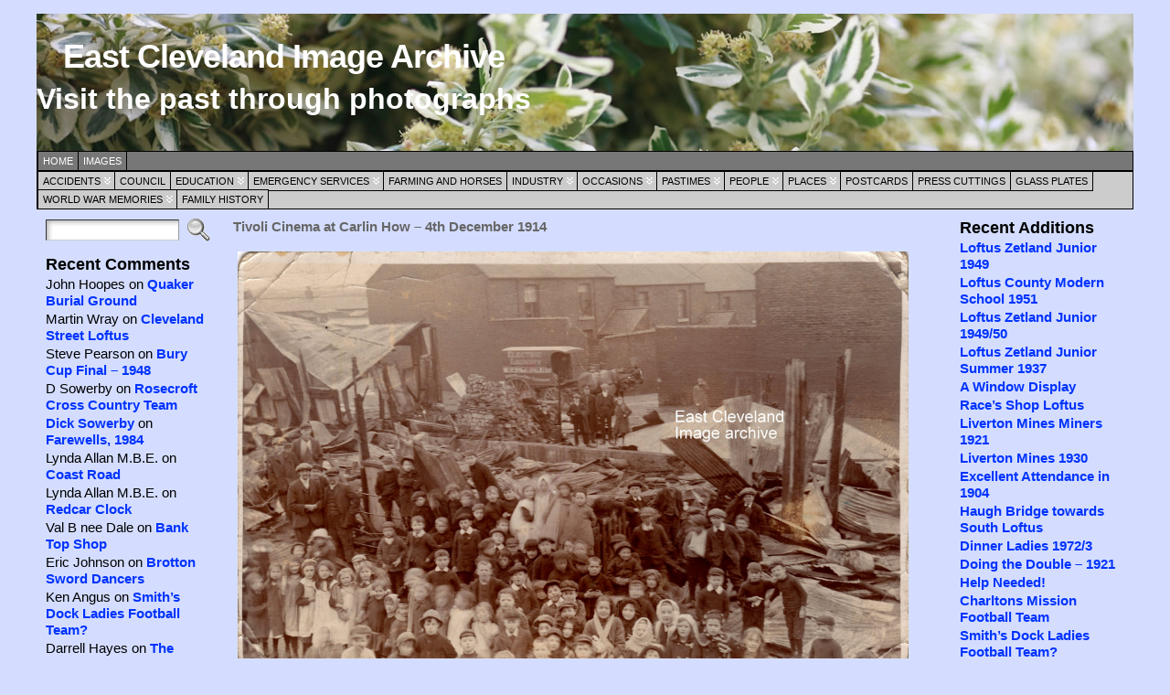

--- FILE ---
content_type: text/html; charset=UTF-8
request_url: http://www.image-archive.org.uk/?cat=72
body_size: 120430
content:
<!DOCTYPE html PUBLIC "-//W3C//DTD XHTML 1.0 Transitional//EN" "http://www.w3.org/TR/xhtml1/DTD/xhtml1-transitional.dtd">
<html xmlns="http://www.w3.org/1999/xhtml" lang="en-GB">
<head>
<meta http-equiv="Content-Type" content="text/html; charset=UTF-8" />
<title>Carlin How &#171; East Cleveland Image Archive</title>
<link rel="shortcut icon" href="http://www.image-archive.org.uk/wp-content/ata-images/8-favicon.ico" />
<link rel="profile" href="http://gmpg.org/xfn/11" />
<link rel="pingback" href="http://www.image-archive.org.uk/xmlrpc.php" />
<style>
#wpadminbar #wp-admin-bar-wsm_free_top_button .ab-icon:before {
	content: "\f239";
	color: #FF9800;
	top: 3px;
}
</style><meta name='robots' content='max-image-preview:large' />
<link rel="alternate" type="application/rss+xml" title="East Cleveland Image Archive &raquo; Feed" href="http://www.image-archive.org.uk/?feed=rss2" />
<link rel="alternate" type="application/rss+xml" title="East Cleveland Image Archive &raquo; Comments Feed" href="http://www.image-archive.org.uk/?feed=comments-rss2" />
<link rel="alternate" type="application/rss+xml" title="East Cleveland Image Archive &raquo; Carlin How Category Feed" href="http://www.image-archive.org.uk/?feed=rss2&#038;cat=72" />
<style id='wp-img-auto-sizes-contain-inline-css' type='text/css'>
img:is([sizes=auto i],[sizes^="auto," i]){contain-intrinsic-size:3000px 1500px}
/*# sourceURL=wp-img-auto-sizes-contain-inline-css */
</style>
<style id='wp-emoji-styles-inline-css' type='text/css'>

	img.wp-smiley, img.emoji {
		display: inline !important;
		border: none !important;
		box-shadow: none !important;
		height: 1em !important;
		width: 1em !important;
		margin: 0 0.07em !important;
		vertical-align: -0.1em !important;
		background: none !important;
		padding: 0 !important;
	}
/*# sourceURL=wp-emoji-styles-inline-css */
</style>
<style id='wp-block-library-inline-css' type='text/css'>
:root{--wp-block-synced-color:#7a00df;--wp-block-synced-color--rgb:122,0,223;--wp-bound-block-color:var(--wp-block-synced-color);--wp-editor-canvas-background:#ddd;--wp-admin-theme-color:#007cba;--wp-admin-theme-color--rgb:0,124,186;--wp-admin-theme-color-darker-10:#006ba1;--wp-admin-theme-color-darker-10--rgb:0,107,160.5;--wp-admin-theme-color-darker-20:#005a87;--wp-admin-theme-color-darker-20--rgb:0,90,135;--wp-admin-border-width-focus:2px}@media (min-resolution:192dpi){:root{--wp-admin-border-width-focus:1.5px}}.wp-element-button{cursor:pointer}:root .has-very-light-gray-background-color{background-color:#eee}:root .has-very-dark-gray-background-color{background-color:#313131}:root .has-very-light-gray-color{color:#eee}:root .has-very-dark-gray-color{color:#313131}:root .has-vivid-green-cyan-to-vivid-cyan-blue-gradient-background{background:linear-gradient(135deg,#00d084,#0693e3)}:root .has-purple-crush-gradient-background{background:linear-gradient(135deg,#34e2e4,#4721fb 50%,#ab1dfe)}:root .has-hazy-dawn-gradient-background{background:linear-gradient(135deg,#faaca8,#dad0ec)}:root .has-subdued-olive-gradient-background{background:linear-gradient(135deg,#fafae1,#67a671)}:root .has-atomic-cream-gradient-background{background:linear-gradient(135deg,#fdd79a,#004a59)}:root .has-nightshade-gradient-background{background:linear-gradient(135deg,#330968,#31cdcf)}:root .has-midnight-gradient-background{background:linear-gradient(135deg,#020381,#2874fc)}:root{--wp--preset--font-size--normal:16px;--wp--preset--font-size--huge:42px}.has-regular-font-size{font-size:1em}.has-larger-font-size{font-size:2.625em}.has-normal-font-size{font-size:var(--wp--preset--font-size--normal)}.has-huge-font-size{font-size:var(--wp--preset--font-size--huge)}.has-text-align-center{text-align:center}.has-text-align-left{text-align:left}.has-text-align-right{text-align:right}.has-fit-text{white-space:nowrap!important}#end-resizable-editor-section{display:none}.aligncenter{clear:both}.items-justified-left{justify-content:flex-start}.items-justified-center{justify-content:center}.items-justified-right{justify-content:flex-end}.items-justified-space-between{justify-content:space-between}.screen-reader-text{border:0;clip-path:inset(50%);height:1px;margin:-1px;overflow:hidden;padding:0;position:absolute;width:1px;word-wrap:normal!important}.screen-reader-text:focus{background-color:#ddd;clip-path:none;color:#444;display:block;font-size:1em;height:auto;left:5px;line-height:normal;padding:15px 23px 14px;text-decoration:none;top:5px;width:auto;z-index:100000}html :where(.has-border-color){border-style:solid}html :where([style*=border-top-color]){border-top-style:solid}html :where([style*=border-right-color]){border-right-style:solid}html :where([style*=border-bottom-color]){border-bottom-style:solid}html :where([style*=border-left-color]){border-left-style:solid}html :where([style*=border-width]){border-style:solid}html :where([style*=border-top-width]){border-top-style:solid}html :where([style*=border-right-width]){border-right-style:solid}html :where([style*=border-bottom-width]){border-bottom-style:solid}html :where([style*=border-left-width]){border-left-style:solid}html :where(img[class*=wp-image-]){height:auto;max-width:100%}:where(figure){margin:0 0 1em}html :where(.is-position-sticky){--wp-admin--admin-bar--position-offset:var(--wp-admin--admin-bar--height,0px)}@media screen and (max-width:600px){html :where(.is-position-sticky){--wp-admin--admin-bar--position-offset:0px}}

/*# sourceURL=wp-block-library-inline-css */
</style>
<style id='classic-theme-styles-inline-css' type='text/css'>
/*! This file is auto-generated */
.wp-block-button__link{color:#fff;background-color:#32373c;border-radius:9999px;box-shadow:none;text-decoration:none;padding:calc(.667em + 2px) calc(1.333em + 2px);font-size:1.125em}.wp-block-file__button{background:#32373c;color:#fff;text-decoration:none}
/*# sourceURL=/wp-includes/css/classic-themes.min.css */
</style>
<link rel='stylesheet' id='wsm-style-css' href='http://www.image-archive.org.uk/wp-content/plugins/wp-stats-manager/css/style.css?ver=1.2' type='text/css' media='all' />
<link rel='stylesheet' id='wp-pagenavi-css' href='http://www.image-archive.org.uk/wp-content/plugins/wp-pagenavi/pagenavi-css.css?ver=2.70' type='text/css' media='all' />
<script type="text/javascript" src="https://ajax.googleapis.com/ajax/libs/prototype/1.7.1.0/prototype.js?ver=1.7.1" id="prototype-js"></script>
<script type="text/javascript" src="https://ajax.googleapis.com/ajax/libs/scriptaculous/1.9.0/scriptaculous.js?ver=1.9.0" id="scriptaculous-root-js"></script>
<script type="text/javascript" src="https://ajax.googleapis.com/ajax/libs/scriptaculous/1.9.0/effects.js?ver=1.9.0" id="scriptaculous-effects-js"></script>
<script type="text/javascript" src="http://www.image-archive.org.uk/wp-content/plugins/lightbox-2/lightbox.js?ver=1.8" id="lightbox-js"></script>
<script type="text/javascript" src="http://www.image-archive.org.uk/wp-includes/js/jquery/jquery.min.js?ver=3.7.1" id="jquery-core-js"></script>
<script type="text/javascript" src="http://www.image-archive.org.uk/wp-includes/js/jquery/jquery-migrate.min.js?ver=3.4.1" id="jquery-migrate-js"></script>
<script type="text/javascript" src="http://www.image-archive.org.uk/wp-content/themes/atahualpa/js/DD_roundies.js?ver=0.0.2a" id="ddroundies-js"></script>
<link rel="https://api.w.org/" href="http://www.image-archive.org.uk/index.php?rest_route=/" /><link rel="alternate" title="JSON" type="application/json" href="http://www.image-archive.org.uk/index.php?rest_route=/wp/v2/categories/72" /><link rel="EditURI" type="application/rsd+xml" title="RSD" href="http://www.image-archive.org.uk/xmlrpc.php?rsd" />

	<!-- begin lightbox scripts -->
	<script type="text/javascript">
    //<![CDATA[
    document.write('<link rel="stylesheet" href="http://www.image-archive.org.uk/wp-content/plugins/lightbox-2/Themes/Black/lightbox.css" type="text/css" media="screen" />');
    //]]>
    </script>
	<!-- end lightbox scripts -->

        <!-- Wordpress Stats Manager -->
        <script type="text/javascript">
            var _wsm = _wsm || [];
            _wsm.push(['trackPageView']);
            _wsm.push(['enableLinkTracking']);
            _wsm.push(['enableHeartBeatTimer']);
            (function() {
                var u = "http://www.image-archive.org.uk/wp-content/plugins/wp-stats-manager/";
                _wsm.push(['setUrlReferrer', ""]);
                _wsm.push(['setTrackerUrl', "http://www.image-archive.org.uk/?wmcAction=wmcTrack"]);
                _wsm.push(['setSiteId', "1"]);
                _wsm.push(['setPageId', "0"]);
                _wsm.push(['setWpUserId', "0"]);
                var d = document,
                    g = d.createElement('script'),
                    s = d.getElementsByTagName('script')[0];
                g.type = 'text/javascript';
                g.async = true;
                g.defer = true;
                g.src = u + 'js/wsm_new.js';
                s.parentNode.insertBefore(g, s);
            })();
        </script>
        <!-- End Wordpress Stats Manager Code -->
<style type="text/css">body{text-align:center;margin:0;padding:0;font-family:tahoma,arial,sans-serif;font-size:0.8em;color:#000000;background:#D4DDFF}a:link,a:visited,a:active{color:#0033FF;font-weight:bold;text-decoration:none;}a:hover{color:#CC0000;font-weight:bold;text-decoration:underline}ul,ol,dl,p,h1,h2,h3,h4,h5,h6{margin-top:10px;margin-bottom:10px;padding-top:0;padding-bottom:0;}ul ul,ul ol,ol ul,ol ol{margin-top:0;margin-bottom:0}code,pre{font-family:"Courier New",Courier,monospace;font-size:1em}pre{overflow:auto;word-wrap:normal;padding-bottom:1.5em;overflow-y:hidden;width:99%}abbr[title],acronym[title]{border-bottom:1px dotted}hr{display:block;height:2px;border:none;margin:0.5em auto;color:#cccccc;background-color:#cccccc}table{font-size:1em;}div.post,ul.commentlist li,ol.commentlist li{word-wrap:break-word;}pre,.wp_syntax{word-wrap:normal;}div#wrapper{text-align:center;margin-left:auto;margin-right:auto;display:block;width:96%;max-width:1200px}* html div#wrapper{<!--width:expression(((document.compatMode && document.compatMode=='CSS1Compat') ? document.documentElement.clientWidth:document.body.clientWidth) > 1201 ? "1200px":"96%");-->}div#container{padding:0;width:auto;margin-left:auto;margin-right:auto;text-align:left;display:block}table#layout{font-size:100%;width:100%;table-layout:fixed}.colone{width:200px}.colone-inner{width:200px}.coltwo{width:100% }.colthree-inner{width:200px}.colthree{width:200px}div#header.full-width{width:100%}div#header,td#header{width:auto;padding:0}table#logoarea,table#logoarea tr,table#logoarea td{margin:0;padding:0;background:none;border:0}table#logoarea{width:100%;border-spacing:0px}img.logo{display:block;margin:0 10px 0 0}td.logoarea-logo{width:1%}h1.blogtitle,h2.blogtitle{ display:block;margin:0;padding-bottom:10px;letter-spacing:-1px;line-height:1.0em;align:center;font-family:tahoma,arial,sans-serif;font-size:280%;font-smooth:always}h1.blogtitle a:link,h1.blogtitle a:visited,h1.blogtitle a:active,h2.blogtitle a:link,h2.blogtitle a:visited,h2.blogtitle a:active{ text-decoration:none;color:#FFFFFF;font-weight:bold;font-smooth:always}h1.blogtitle a:hover,h2.blogtitle a:hover{ text-decoration:none;color:#FFFFFF;font-weight:bold}p.tagline{margin:0;padding-top:20;font-size:2.5em;font-weight:bold;color:#ffffff}td.feed-icons{white-space:nowrap;}div.rss-box{height:1%;display:block;padding:10px 0 10px 10px;margin:0;width:280px}a.comments-icon{height:22px;line-height:22px;margin:0 5px 0 5px;padding-left:22px;display:block;text-decoration:none;float:right;white-space:nowrap}a.comments-icon:link,a.comments-icon:active,a.comments-icon:visited{background:transparent url(http://www.image-archive.org.uk/wp-content/themes/atahualpa/images/comment-gray.png) no-repeat scroll center left}a.comments-icon:hover{background:transparent url(http://www.image-archive.org.uk/wp-content/themes/atahualpa/images/comment.png) no-repeat scroll center left}a.posts-icon{height:22px;line-height:22px;margin:0 5px 0 0;padding-left:20px;display:block;text-decoration:none;float:right;white-space:nowrap}a.posts-icon:link,a.posts-icon:active,a.posts-icon:visited{background:transparent url(http://www.image-archive.org.uk/wp-content/themes/atahualpa/images/rss-gray.png) no-repeat scroll center left}a.posts-icon:hover{background:transparent url(http://www.image-archive.org.uk/wp-content/themes/atahualpa/images/rss.png) no-repeat scroll center left}a.email-icon{height:22px;line-height:22px;margin:0 5px 0 5px;padding-left:24px;display:block;text-decoration:none;float:right;white-space:nowrap}a.email-icon:link,a.email-icon:active,a.email-icon:visited{background:transparent url(http://www.image-archive.org.uk/wp-content/themes/atahualpa/images/email-gray.png) no-repeat scroll center left}a.email-icon:hover{background:transparent url(http://www.image-archive.org.uk/wp-content/themes/atahualpa/images/email.png) no-repeat scroll center left}td.search-box{height:1%}div.searchbox{height:35px;border-right:1px dashed #ccc;border-bottom:0;border-left:1px dashed #ccc;width:200px;margin:0;padding:0}div.searchbox-form{margin:5px 10px 5px 10px}div.horbar1,div.horbar2{font-size:1px;clear:both;display:block;position:relative;padding:0;margin:0}div.horbar1{height:15px;background:#D4DDFF}div.horbar2{height:5px;background:#ffffff;border-bottom:dashed 1px #cccccc}div.header-image-container-pre{position:relative;margin:0;padding:0;height:150px;}div.header-image-container{position:relative;margin:0;padding:0;height:150px;}div.codeoverlay{position:absolute;top:0;left:0;width:100%;height:100%}div.titleoverlay{z-index:4;position:absolute;top:0;float:left;width:auto;float:none;margin-left:auto;margin-right:auto;margin-top:0px;text-align:center;padding-top:30px}a.divclick:link,a.divclick:visited,a.divclick:active,a.divclick:hover{width:100%;height:100%;display:block;text-decoration:none}td#left{vertical-align:top;padding:10px 10px 10px 10px;background:#D4DDFF}td#left-inner{vertical-align:top;border-right:dashed 1px #CCCCCC;padding:10px 10px 10px 10px;background:#ffffff}td#right{vertical-align:top;padding:10px 10px 10px 10px;background:#D4DDFF}td#right-inner{vertical-align:top;border-left:dashed 1px #CCCCCC;padding:10px 10px 10px 10px;background:#ffffff}td#middle{vertical-align:top;width:100%;padding:10px 15px}div#footer.full-width{width:100%}div#footer,td#footer{width:auto;background-color:#D4DDFF;border-top:dashed 1px #cccccc;padding:10px;text-align:center;color:#777777;font-size:95%}div#footer a:link,div#footer a:visited,div#footer a:active,td#footer a:link,td#footer a:visited,td#footer a:active{text-decoration:none;color:#777777;font-weight:normal}div#footer a:hover,td#footer a:hover{text-decoration:none;color:#777777;font-weight:normal}div.widget{display:block;width:auto;margin:0 0 15px 0}div.widget-title{display:block;width:auto}div.widget-title h3,td#left h3.tw-widgettitle,td#right h3.tw-widgettitle,td#left ul.tw-nav-list,td#right ul.tw-nav-list{padding:0;margin:0;font-size:140%}div.widget ul,div.textwidget{display:block;width:auto;font-size:120%}div.widget select{width:98%;margin-top:5px;}div.widget ul{list-style-type:none;margin:0;padding:0;width:auto}div.widget ul li{display:block;margin:2px 0 2px 0px;padding:0 0 0 0px;border-left:solid 0px #F70C2C}div.widget ul li:hover,div.widget ul li.sfhover{display:block;width:auto;border-left:solid 0px #000000;}div.widget ul li ul li{margin:2px 0 2px 0px;padding:0 0 0 5px;border-left:solid 0px #CCCCCC;}div.widget ul li ul li:hover,div.widget ul li ul li.sfhover{border-left:solid 0px #000000;}div.widget ul li ul li ul li{margin:2px 0 2px 0px;padding:0 0 0 10px;border-left:solid 0px #CCCCCC;}div.widget ul li ul li ul li:hover,div.widget ul li ul li ul li.sfhover{border-left:solid 0px #000000;}div.widget a:link,div.widget a:visited,div.widget a:active,div.widget td a:link,div.widget td a:visited,div.widget td a:active,div.widget ul li a:link,div.widget ul li a:visited,div.widget ul li a:active{text-decoration:none;font-weight:normal;color:#0033FF;font-weight:bold;}div.widget ul li ul li a:link,div.widget ul li ul li a:visited,div.widget ul li ul li a:active{color:#666666;font-weight:normal;}div.widget ul li ul li ul li a:link,div.widget ul li ul li ul li a:visited,div.widget ul li ul li ul li a:active{color:#666666;font-weight:normal;}div.widget a:hover,div.widget ul li a:hover{color:#CC0000;}div.widget ul li ul li a:hover{color:#000000;}div.widget ul li ul li ul li a:hover{color:#000000;}div.widget ul li a:link,div.widget ul li a:visited,div.widget ul li a:active,div.widget ul li a:hover{display:inline}* html div.widget ul li a:link,* html div.widget ul li a:visited,* html div.widget ul li a:active,* html div.widget ul li a:hover{height:1%; } div.widget_nav_menu ul li,div.widget_pages ul li,div.widget_categories ul li{border-left:0 !important;padding:0 !important}div.widget_nav_menu ul li a:link,div.widget_nav_menu ul li a:visited,div.widget_nav_menu ul li a:active,div.widget_pages ul li a:link,div.widget_pages ul li a:visited,div.widget_pages ul li a:active,div.widget_categories ul li a:link,div.widget_categories ul li a:visited,div.widget_categories ul li a:active{padding:0 0 0 0px;border-left:solid 0px #F70C2C}div.widget_nav_menu ul li a:hover,div.widget_pages ul li a:hover,div.widget_categories ul li a:hover{border-left:solid 0px #000000;}div.widget_nav_menu ul li ul li a:link,div.widget_nav_menu ul li ul li a:visited,div.widget_nav_menu ul li ul li a:active,div.widget_pages ul li ul li a:link,div.widget_pages ul li ul li a:visited,div.widget_pages ul li ul li a:active,div.widget_categories ul li ul li a:link,div.widget_categories ul li ul li a:visited,div.widget_categories ul li ul li a:active{padding:0 0 0 5px;border-left:solid 0px #CCCCCC}div.widget_nav_menu ul li ul li a:hover,div.widget_pages ul li ul li a:hover,div.widget_categories ul li ul li a:hover{border-left:solid 0px #000000;}div.widget_nav_menu ul li ul li ul li a:link,div.widget_nav_menu ul li ul li ul li a:visited,div.widget_nav_menu ul li ul li ul li a:active,div.widget_pages ul li ul li ul li a:link,div.widget_pages ul li ul li ul li a:visited,div.widget_pages ul li ul li ul li a:active,div.widget_categories ul li ul li ul li a:link,div.widget_categories ul li ul li ul li a:visited,div.widget_categories ul li ul li ul li a:active{padding:0 0 0 10px;border-left:solid 0px #CCCCCC}div.widget_nav_menu ul li ul li ul li a:hover,div.widget_pages ul li ul li ul li a:hover,div.widget_categories ul li ul li ul li a:hover{border-left:solid 0px #000000;}div.widget_nav_menu ul li a:link,div.widget_nav_menu ul li a:active,div.widget_nav_menu ul li a:visited,div.widget_nav_menu ul li a:hover,div.widget_pages ul li a:link,div.widget_pages ul li a:active,div.widget_pages ul li a:visited,div.widget_pages ul li a:hover{display:block !important}div.widget_categories ul li a:link,div.widget_categories ul li a:active,div.widget_categories ul li a:visited,div.widget_categories ul li a:hover{display:inline !important}table.subscribe{width:100%}table.subscribe td.email-text{padding:0 0 5px 0;vertical-align:top}table.subscribe td.email-field{padding:0;width:100%}table.subscribe td.email-button{padding:0 0 0 5px}table.subscribe td.post-text{padding:7px 0 0 0;vertical-align:top}table.subscribe td.comment-text{padding:7px 0 0 0;vertical-align:top}div.post,div.page{display:block;margin:0 0 30px 0}div.sticky{background:#eee url(http://digitalvillage.org.uk/wp-content/themes/atahualpa/images/sticky.gif) 99% 5% no-repeat;border:dashed 1px #ccc;padding:10px}div.post-kicker{margin:0 0 5px 0}div.post-kicker a:link,div.post-kicker a:visited,div.post-kicker a:active{color:#000000;text-decoration:none;text-transform:uppercase}div.post-kicker a:hover{color:#cc0000}div.post-headline{}div.post-headline h1,div.post-headline h2{ margin:0; padding:0;padding:0;margin:0;font-size:120%}div.post-headline h2 a:link,div.post-headline h2 a:visited,div.post-headline h2 a:active,div.post-headline h1 a:link,div.post-headline h1 a:visited,div.post-headline h1 a:active{color:#666666;text-decoration:none}div.post-headline h2 a:hover,div.post-headline h1 a:hover{color:#000000;text-decoration:none}div.post-byline{margin:5px 0 10px 0}div.post-byline a:link,div.post-byline a:visited,div.post-byline a:active{}div.post-byline a:hover{}div.post-bodycopy{}div.post-bodycopy p{margin:1em 0;padding:0;display:block}div.post-pagination{}div.post-footer{clear:both;display:block;margin:0;padding:5px;background:#99CCFF;color:#000000;line-height:18px}div.post-footer a:link,div.post-footer a:visited,div.post-footer a:active{color:#0033FF;font-weight:normal;text-decoration:none}div.post-footer a:hover{color:#333;font-weight:normal;text-decoration:underline}div.post-kicker img,div.post-byline img,div.post-footer img{border:0;padding:0;margin:0 0 -1px 0;background:none}span.post-ratings{display:inline-block;width:auto;white-space:nowrap}div.navigation-top{margin:0 0 10px 0;padding:0 0 10px 0;border-bottom:dashed 1px #cccccc}div.navigation-middle{margin:10px 0 20px 0;padding:10px 0 10px 0;border-top:dashed 1px #cccccc;border-bottom:dashed 1px #cccccc}div.navigation-bottom{margin:20px 0 0 0;padding:10px 0 0 0;border-top:dashed 1px #cccccc}div.navigation-comments-above{margin:0 0 10px 0;padding:5px 0 5px 0}div.navigation-comments-below{margin:0 0 10px 0;padding:5px 0 5px 0}div.older{float:left;width:48%;text-align:left;margin:0;padding:0}div.newer{float:right;width:48%;text-align:right;margin:0;padding:0;}div.older-home{float:left;width:44%;text-align:left;margin:0;padding:0}div.newer-home{float:right;width:44%;text-align:right;margin:0;padding:0;}div.home{float:left;width:8%;text-align:center;margin:0;padding:0}form,.feedburner-email-form{margin:0;padding:0;}fieldset{border:1px solid #cccccc;width:auto;padding:0.35em 0.625em 0.75em;display:block;}legend{color:#000000;background:#f4f4f4;border:1px solid #cccccc;padding:2px 6px;margin-bottom:15px;}form p{margin:5px 0 0 0;padding:0;}div.xhtml-tags p{margin:0}label{margin-right:0.5em;font-family:arial;cursor:pointer;}input.text,input.textbox,input.password,input.file,input.TextField,textarea{padding:3px;color:#000000;border-top:solid 1px #333333;border-left:solid 1px #333333;border-right:solid 1px #999999;border-bottom:solid 1px #cccccc;background:url(http://www.image-archive.org.uk/wp-content/themes/atahualpa/images/inputbackgr.gif) top left no-repeat}textarea{width:96%;}input.inputblur{color:#777777;width:95%}input.inputfocus{color:#000000;width:95%}input.highlight,textarea.highlight{background:#e8eff7;border-color:#37699f}.button,.Button,input[type=submit]{padding:0 2px;height:24px;line-height:16px;background-color:#777777;color:#ffffff;border:solid 2px #555555;font-weight:bold}input.buttonhover{padding:0 2px;cursor:pointer;background-color:#6b9c6b;color:#ffffff;border:solid 2px #496d49}form#commentform input#submit{ padding:0 .25em; overflow:visible}form#commentform input#submit[class]{width:auto}form#commentform input#submit{padding:4px 10px 4px 10px;font-size:1.2em;line-height:1.5em;height:36px}table.searchform{width:100%}table.searchform td.searchfield{padding:0;width:100%}table.searchform td.searchbutton{padding:0 0 0 5px}table.searchform td.searchbutton input{padding:0 0 0 5px}blockquote{height:1%;display:block;clear:both;color:#555555;padding:1em 1em;background:#f4f4f4;border:solid 1px #e1e1e1}blockquote blockquote{height:1%;display:block;clear:both;color:#444444;padding:1em 1em;background:#e1e1e1;border:solid 1px #d3d3d3}div.post table{border-collapse:collapse;margin:10px 0}div.post table caption{width:auto;margin:0 auto;background:#FFFFFF;border:#999999;padding:4px 8px;color:#666666}div.post table th{background:#FFFFFF;color:#ffffff;font-weight:bold;font-size:90%;padding:4px 8px;border:solid 1px #ffffff;text-align:left}div.post table td{padding:4px 8px;background-color:#ffffff;text-align:left}div.post table tfoot td{}div.post table tr.alt td{background:#FFFFFF}div.post table tr.over td{background:#FFFFFF}#calendar_wrap{padding:0;border:none}table#wp-calendar{width:100%;font-size:90%;border-collapse:collapse;background-color:#ffffff;margin:0 auto}table#wp-calendar caption{width:auto;background:#eeeeee;border:none;padding:3px;margin:0 auto;font-size:1em}table#wp-calendar th{border:solid 1px #eeeeee;background-color:#999999;color:#ffffff;font-weight:bold;padding:2px;text-align:center}table#wp-calendar td{padding:0;line-height:18px;background-color:#ffffff;border:1px solid #dddddd;text-align:center}table#wp-calendar tfoot td{border:solid 1px #eeeeee;background-color:#eeeeee}table#wp-calendar td a{display:block;background-color:#eeeeee;width:100%;height:100%;padding:0}div#respond{margin:25px 0;padding:25px;background:#eee;-moz-border-radius:8px;-khtml-border-radius:8px;-webkit-border-radius:8px;border-radius:8px}p.thesetags{margin:10px 0}h3.reply,h3#reply-title{margin:0;padding:0 0 10px 0}ol.commentlist{margin:15px 0 25px 0;list-style-type:none;padding:0;display:block;border-top:dotted 1px #cccccc}ol.commentlist li{padding:15px 10px;display:block;height:1%;margin:0;background-color:#ffffff;border-bottom:dotted 1px #cccccc}ol.commentlist li.alt{display:block;height:1%;background-color:#eeeeee;border-bottom:dotted 1px #cccccc}ol.commentlist li.authorcomment{display:block;height:1%;background-color:#ffecec}ol.commentlist span.authorname{font-weight:bold;font-size:110%}ol.commentlist span.commentdate{color:#666666;font-size:90%;margin-bottom:5px;display:block}ol.commentlist span.editcomment{display:block}ol.commentlist li p{margin:2px 0 5px 0}div.comment-number{float:right;font-size:2em;line-height:2em;font-family:georgia,serif;font-weight:bold;color:#ddd;margin:-10px 0 0 0;position:relative;height:1%}div.comment-number a:link,div.comment-number a:visited,div.comment-number a:active{color:#ccc}textarea#comment{width:98%;margin:10px 0;display:block}ul.commentlist{margin:15px 0 15px 0;list-style-type:none;padding:0;display:block;border-top:dotted 1px #cccccc}ul.commentlist ul{margin:0;border:none;list-style-type:none;padding:0}ul.commentlist li{padding:0; margin:0;display:block;clear:both;height:1%;}ul.commentlist ul.children li{ margin-left:30px}ul.commentlist div.comment-container{padding:10px;margin:0}ul.children div.comment-container{background-color:transparent;border:dotted 1px #ccc;padding:10px;margin:0 10px 8px 0; border-radius:5px}ul.children div.bypostauthor{}ul.commentlist li.thread-even{background-color:#ffffff;border-bottom:dotted 1px #cccccc}ul.commentlist li.thread-odd{background-color:#eeeeee;border-bottom:dotted 1px #cccccc}ul.commentlist div.bypostauthor{background-color:#ffecec}ul.children div.bypostauthor{border:dotted 1px #ffbfbf}ul.commentlist span.authorname{font-size:110%}div.comment-meta a:link,div.comment-meta a:visited,div.comment-meta a:active,div.comment-meta a:hover{font-weight:normal}div#cancel-comment-reply{margin:-5px 0 10px 0}div.comment-number{float:right;font-size:2em;line-height:2em;font-family:georgia,serif;font-weight:bold;color:#ddd;margin:-10px 0 0 0;position:relative;height:1%}div.comment-number a:link,div.comment-number a:visited,div.comment-number a:active{color:#ccc}.page-numbers{padding:2px 6px;border:solid 1px #000000;border-radius:6px}span.current{background:#ddd}a.prev,a.next{border:none}a.page-numbers:link,a.page-numbers:visited,a.page-numbers:active{text-decoration:none;color:#0033FF;border-color:#0033FF}a.page-numbers:hover{text-decoration:none;color:#CC0000;border-color:#CC0000}div.xhtml-tags{display:none}abbr em{border:none !important;border-top:dashed 1px #aaa !important;display:inline-block !important;background:url(http://www.image-archive.org.uk/wp-content/themes/atahualpa/images/commentluv.gif) 0% 90% no-repeat;margin-top:8px;padding:5px 5px 2px 20px !important;font-style:normal}p.subscribe-to-comments{margin-bottom:10px}div#gsHeader{display:none;}div.g2_column{margin:0 !important;width:100% !important;font-size:1.2em}div#gsNavBar{border-top-width:0 !important}p.giDescription{font-size:1.2em;line-height:1 !important}p.giTitle{margin:0.3em 0 !important;font-size:1em;font-weight:normal;color:#666}div#wp-email img{border:0;padding:0}div#wp-email input,div#wp-email textarea{margin-top:5px;margin-bottom:2px}div#wp-email p{margin-bottom:10px}input#wp-email-submit{ padding:0; font-size:30px; height:50px; line-height:50px; overflow:visible;}img.WP-EmailIcon{ vertical-align:text-bottom !important}.tw-accordion .tw-widgettitle,.tw-accordion .tw-widgettitle:hover,.tw-accordion .tw-hovered,.tw-accordion .selected,.tw-accordion .selected:hover{ background:transparent !important; background-image:none !important}.tw-accordion .tw-widgettitle span{ padding-left:0 !important}.tw-accordion h3.tw-widgettitle{border-bottom:solid 1px #ccc}.tw-accordion h3.selected{border-bottom:none}td#left .without_title,td#right .without_title{ margin-top:0;margin-bottom:0}ul.tw-nav-list{border-bottom:solid 1px #999;display:block;margin-bottom:5px !important}td#left ul.tw-nav-list li,td#right ul.tw-nav-list li{padding:0 0 1px 0;margin:0 0 -1px 5px; border:solid 1px #ccc;border-bottom:none;border-radius:5px;border-bottom-right-radius:0;border-bottom-left-radius:0;background:#eee}td#left ul.tw-nav-list li.ui-tabs-selected,td#right ul.tw-nav-list li.ui-tabs-selected{ background:none;border:solid 1px #999;border-bottom:solid 1px #fff !important}ul.tw-nav-list li a:link,ul.tw-nav-list li a:visited,ul.tw-nav-list li a:active,ul.tw-nav-list li a:hover{padding:0 8px !important;background:none;border-left:none !important;outline:none}td#left ul.tw-nav-list li.ui-tabs-selected a,td#left li.ui-tabs-selected a:hover,td#right ul.tw-nav-list li.ui-tabs-selected a,td#right li.ui-tabs-selected a:hover{ color:#000000; text-decoration:none;font-weight:bold;background:none !important;outline:none}td#left .ui-tabs-panel,td#right .ui-tabs-panel{ margin:0; padding:0}img{border:0}#dbem-location-map img{ background:none !important}.post img{padding:5px;-moz-border-radius:3px;-khtml-border-radius:3px;-webkit-border-radius:3px;border-radius:3px}.post img.size-full{max-width:96%;width:auto;margin:5px 0 5px 0}div.post img[class~=size-full]{height:auto;}.post img.alignleft{float:left;margin:10px 10px 5px 0;}.post img.alignright{float:right;margin:10px 0 5px 10px;}.post img.aligncenter{display:block;margin:10px auto}.aligncenter,div.aligncenter{ display:block; margin-left:auto; margin-right:auto}.alignleft,div.alignleft{float:left;margin:10px 10px 5px 0}.alignright,div.alignright{ float:right; margin:10px 0 5px 10px}div.archives-page img{border:0;padding:0;background:none;margin-bottom:0;vertical-align:-10%}.wp-caption{max-width:96%;width:auto 100%;height:auto;display:block;border:1px solid #dddddd;text-align:center;background-color:#f3f3f3;padding-top:4px;margin:10px 0 0 0;-moz-border-radius:3px;-khtml-border-radius:3px;-webkit-border-radius:3px;border-radius:3px}* html .wp-caption{height:100%;}.wp-caption img{ margin:0 !important; padding:0 !important; border:0 none !important}.wp-caption-text,.wp-caption p.wp-caption-text{font-size:0.8em;line-height:13px;padding:2px 4px 5px;margin:0;color:#666666}img.wp-post-image{float:left;border:0;padding:0;background:none;margin:0 10px 5px 0}img.wp-smiley{ float:none;border:none !important;margin:0 1px -1px 1px;padding:0 !important;background:none !important}img.avatar{float:left;display:block;margin:0 8px 1px 0;padding:3px;border:solid 1px #ddd;background-color:#f3f3f3;-moz-border-radius:3px;-khtml-border-radius:3px;-webkit-border-radius:3px;border-radius:3px}#comment_quicktags{text-align:left;padding:10px 0 2px 0;display:block}#comment_quicktags input.ed_button{background:#f4f4f4;border:2px solid #cccccc;color:#444444;margin:2px 4px 2px 0;width:auto;padding:0 4px;height:24px;line-height:16px}#comment_quicktags input.ed_button_hover{background:#dddddd;border:2px solid #666666;color:#000000;margin:2px 4px 2px 0;width:auto;padding:0 4px;height:24px;line-height:16px;cursor:pointer}#comment_quicktags #ed_strong{font-weight:bold}#comment_quicktags #ed_em{font-style:italic}.wp-pagenavi{clear:both}.wp-pagenavi a,.wp-pagenavi span{text-decoration:none;border:1px solid #BFBFBF;padding:3px 5px;margin:2px}.wp-pagenavi a:hover,.wp-pagenavi span.current{border-color:#000}.wp-pagenavi span.current{font-weight:bold}.wp-pagenavi a:link,.wp-pagenavi a:visited,.wp-pagenavi a:active{color:#0033FF;border:solid 1px #0033FF;}.wp-pagenavi a:hover{color:#CC0000;border:solid 1px #CC0000;}@media print{body{background:white;color:black;margin:0;font-size:10pt !important;font-family:arial,sans-serif;}div.post-footer{line-height:normal !important;color:#555 !important;font-size:9pt !important}a:link,a:visited,a:active,a:hover{text-decoration:underline !important;color:#000}h2{color:#000;font-size:14pt !important;font-weight:normal !important}h3{color:#000;font-size:12pt !important;}#header,#footer,.colone,.colone-inner,.colthree-inner,.colthree,.navigation,.navigation-top,.navigation-middle,.navigation-bottom,.wp-pagenavi-navigation,#comment,#respond,.remove-for-print{display:none}td#left,td#right,td#left-inner,td#right-inner{width:0;display:none}td#middle{width:100% !important;display:block}*:lang(en) td#left{ display:none}*:lang(en) td#right{ display:none}*:lang(en) td#left-inner{ display:none}*:lang(en) td#right-inner{ display:none}td#left:empty{ display:none}td#right:empty{ display:none}td#left-inner:empty{ display:none}td#right-inner:empty{ display:none}}ul.rMenu,ul.rMenu ul,ul.rMenu li,ul.rMenu a{display:block;margin:0;padding:0}ul.rMenu,ul.rMenu li,ul.rMenu ul{list-style:none}ul.rMenu ul{display:none}ul.rMenu li{position:relative;z-index:1}ul.rMenu li:hover{z-index:999}ul.rMenu li:hover > ul{display:block;position:absolute}ul.rMenu li:hover{background-position:0 0} ul.rMenu-hor li{float:left;width:auto}ul.rMenu-hRight li{float:right}ul.sub-menu li,ul.rMenu-ver li{float:none}div#menu1 ul.sub-menu,div#menu1 ul.sub-menu ul,div#menu1 ul.rMenu-ver,div#menu1 ul.rMenu-ver ul{width:11em}div#menu2 ul.sub-menu,div#menu2 ul.sub-menu ul,div#menu2 ul.rMenu-ver,div#menu2 ul.rMenu-ver ul{width:11em}ul.rMenu-wide{width:100%}ul.rMenu-vRight{float:right}ul.rMenu-lFloat{float:left}ul.rMenu-noFloat{float:none}div.rMenu-center ul.rMenu{float:left;position:relative;left:50%}div.rMenu-center ul.rMenu li{position:relative;left:-50%}div.rMenu-center ul.rMenu li li{left:auto}ul.rMenu-hor ul{top:auto;right:auto;left:auto;margin-top:-1px}ul.rMenu-hor ul ul{margin-top:0;margin-left:0px}ul.sub-menu ul,ul.rMenu-ver ul{left:100%;right:auto;top:auto;top:0}ul.rMenu-vRight ul,ul.rMenu-hRight ul.sub-menu ul,ul.rMenu-hRight ul.rMenu-ver ul{left:-100%;right:auto;top:auto}ul.rMenu-hRight ul{left:auto;right:0;top:auto;margin-top:-1px}div#menu1 ul.rMenu{background:#777777;border:solid 1px #000000}div#menu2 ul.rMenu{background:#CCCCCC;border:solid 1px #000000}div#menu1 ul.rMenu li a{border:solid 1px #000000}div#menu2 ul.rMenu li a{border:solid 1px #000000}ul.rMenu-hor li{margin-bottom:-1px;margin-top:-1px;margin-left:-1px}ul#rmenu li{}ul#rmenu li ul li{}ul.rMenu-hor{padding-left:1px }ul.sub-menu li,ul.rMenu-ver li{margin-left:0;margin-top:-1px; }div#menu1 ul.sub-menu,div#menu1 ul.rMenu-ver{border-top:solid 1px #000000}div#menu2 ul.sub-menu,div#menu2 ul.rMenu-ver{border-top:solid 1px #000000}div#menu1 ul.rMenu li a{padding:4px 5px}div#menu2 ul.rMenu li a{padding:4px 5px}div#menu1 ul.rMenu li a:link,div#menu1 ul.rMenu li a:hover,div#menu1 ul.rMenu li a:visited,div#menu1 ul.rMenu li a:active{text-decoration:none;margin:0;color:#FFFFFF;text-transform:uppercase;font:11px Arial,Verdana,sans-serif;}div#menu2 ul.rMenu li a:link,div#menu2 ul.rMenu li a:hover,div#menu2 ul.rMenu li a:visited,div#menu2 ul.rMenu li a:active{text-decoration:none;margin:0;color:#000000;text-transform:uppercase;font:11px Arial,Verdana,sans-serif;}div#menu1 ul.rMenu li{background-color:#777777}div#menu2 ul.rMenu li{background-color:#CCCCCC}div#menu1 ul.rMenu li:hover,div#menu1 ul.rMenu li.sfhover{background:#DDDDDD}div#menu2 ul.rMenu li:hover,div#menu2 ul.rMenu li.sfhover{background:#000000}div#menu1 ul.rMenu li.current-menu-item > a:link,div#menu1 ul.rMenu li.current-menu-item > a:active,div#menu1 ul.rMenu li.current-menu-item > a:hover,div#menu1 ul.rMenu li.current-menu-item > a:visited,div#menu1 ul.rMenu li.current_page_item > a:link,div#menu1 ul.rMenu li.current_page_item > a:active,div#menu1 ul.rMenu li.current_page_item > a:hover,div#menu1 ul.rMenu li.current_page_item > a:visited{background-color:#000587;color:#F2EA05}div#menu1 ul.rMenu li.current-menu-item a:link,div#menu1 ul.rMenu li.current-menu-item a:active,div#menu1 ul.rMenu li.current-menu-item a:hover,div#menu1 ul.rMenu li.current-menu-item a:visited,div#menu1 ul.rMenu li.current_page_item a:link,div#menu1 ul.rMenu li.current_page_item a:active,div#menu1 ul.rMenu li.current_page_item a:hover,div#menu1 ul.rMenu li.current_page_item a:visited,div#menu1 ul.rMenu li a:hover{background-color:#000587;color:#F2EA05}div#menu2 ul.rMenu li.current-menu-item > a:link,div#menu2 ul.rMenu li.current-menu-item > a:active,div#menu2 ul.rMenu li.current-menu-item > a:hover,div#menu2 ul.rMenu li.current-menu-item > a:visited,div#menu2 ul.rMenu li.current-cat > a:link,div#menu2 ul.rMenu li.current-cat > a:active,div#menu2 ul.rMenu li.current-cat > a:hover,div#menu2 ul.rMenu li.current-cat > a:visited{background-color:#00B9FC;color:#FFFFFF}div#menu2 ul.rMenu li.current-menu-item a:link,div#menu2 ul.rMenu li.current-menu-item a:active,div#menu2 ul.rMenu li.current-menu-item a:hover,div#menu2 ul.rMenu li.current-menu-item a:visited,div#menu2 ul.rMenu li.current-cat a:link,div#menu2 ul.rMenu li.current-cat a:active,div#menu2 ul.rMenu li.current-cat a:hover,div#menu2 ul.rMenu li.current-cat a:visited,div#menu2 ul.rMenu li a:hover{background-color:#00B9FC;color:#FFFFFF}div#menu1 ul.rMenu li.rMenu-expand a,div#menu1 ul.rMenu li.rMenu-expand li.rMenu-expand a,div#menu1 ul.rMenu li.rMenu-expand li.rMenu-expand li.rMenu-expand a,div#menu1 ul.rMenu li.rMenu-expand li.rMenu-expand li.rMenu-expand li.rMenu-expand a,div#menu1 ul.rMenu li.rMenu-expand li.rMenu-expand li.rMenu-expand li.rMenu-expand li.rMenu-expand a,div#menu1 ul.rMenu li.rMenu-expand li.rMenu-expand li.rMenu-expand li.rMenu-expand li.rMenu-expand li.rMenu-expand a,div#menu1 ul.rMenu li.rMenu-expand li.rMenu-expand li.rMenu-expand li.rMenu-expand li.rMenu-expand li.rMenu-expand li.rMenu-expand a,div#menu1 ul.rMenu li.rMenu-expand li.rMenu-expand li.rMenu-expand li.rMenu-expand li.rMenu-expand li.rMenu-expand li.rMenu-expand li.rMenu-expand a,div#menu1 ul.rMenu li.rMenu-expand li.rMenu-expand li.rMenu-expand li.rMenu-expand li.rMenu-expand li.rMenu-expand li.rMenu-expand li.rMenu-expand li.rMenu-expand a,div#menu1 ul.rMenu li.rMenu-expand li.rMenu-expand li.rMenu-expand li.rMenu-expand li.rMenu-expand li.rMenu-expand li.rMenu-expand li.rMenu-expand li.rMenu-expand li.rMenu-expand a{padding-right:15px;padding-left:5px;background-repeat:no-repeat;background-position:100% 50%;background-image:url(http://www.image-archive.org.uk/wp-content/themes/atahualpa/images/expand-right.gif)}div#menu2 ul.rMenu li.rMenu-expand a,div#menu2 ul.rMenu li.rMenu-expand li.rMenu-expand a,div#menu2 ul.rMenu li.rMenu-expand li.rMenu-expand li.rMenu-expand a,div#menu2 ul.rMenu li.rMenu-expand li.rMenu-expand li.rMenu-expand li.rMenu-expand a,div#menu2 ul.rMenu li.rMenu-expand li.rMenu-expand li.rMenu-expand li.rMenu-expand li.rMenu-expand a,div#menu2 ul.rMenu li.rMenu-expand li.rMenu-expand li.rMenu-expand li.rMenu-expand li.rMenu-expand li.rMenu-expand a,div#menu2 ul.rMenu li.rMenu-expand li.rMenu-expand li.rMenu-expand li.rMenu-expand li.rMenu-expand li.rMenu-expand li.rMenu-expand a,div#menu2 ul.rMenu li.rMenu-expand li.rMenu-expand li.rMenu-expand li.rMenu-expand li.rMenu-expand li.rMenu-expand li.rMenu-expand li.rMenu-expand a,div#menu2 ul.rMenu li.rMenu-expand li.rMenu-expand li.rMenu-expand li.rMenu-expand li.rMenu-expand li.rMenu-expand li.rMenu-expand li.rMenu-expand li.rMenu-expand a,div#menu2 ul.rMenu li.rMenu-expand li.rMenu-expand li.rMenu-expand li.rMenu-expand li.rMenu-expand li.rMenu-expand li.rMenu-expand li.rMenu-expand li.rMenu-expand li.rMenu-expand a{padding-right:15px;padding-left:5px;background-repeat:no-repeat;background-position:100% 50%;background-image:url(http://www.image-archive.org.uk/wp-content/themes/atahualpa/images/expand-right-white.gif)}ul.rMenu-vRight li.rMenu-expand a,ul.rMenu-vRight li.rMenu-expand li.rMenu-expand a,ul.rMenu-vRight li.rMenu-expand li.rMenu-expand li.rMenu-expand a,ul.rMenu-vRight li.rMenu-expand li.rMenu-expand li.rMenu-expand li.rMenu-expand a,ul.rMenu-vRight li.rMenu-expand li.rMenu-expand li.rMenu-expand li.rMenu-expand li.rMenu-expand a,ul.rMenu-vRight li.rMenu-expand li.rMenu-expand li.rMenu-expand li.rMenu-expand li.rMenu-expand li.rMenu-expand a,ul.rMenu-vRight li.rMenu-expand li.rMenu-expand li.rMenu-expand li.rMenu-expand li.rMenu-expand li.rMenu-expand li.rMenu-expand a,ul.rMenu-vRight li.rMenu-expand li.rMenu-expand li.rMenu-expand li.rMenu-expand li.rMenu-expand li.rMenu-expand li.rMenu-expand li.rMenu-expand a,ul.rMenu-vRight li.rMenu-expand li.rMenu-expand li.rMenu-expand li.rMenu-expand li.rMenu-expand li.rMenu-expand li.rMenu-expand li.rMenu-expand li.rMenu-expand a,ul.rMenu-vRight li.rMenu-expand li.rMenu-expand li.rMenu-expand li.rMenu-expand li.rMenu-expand li.rMenu-expand li.rMenu-expand li.rMenu-expand li.rMenu-expand li.rMenu-expand a,ul.rMenu-hRight li.rMenu-expand a,ul.rMenu-hRight li.rMenu-expand li.rMenu-expand a,ul.rMenu-hRight li.rMenu-expand li.rMenu-expand li.rMenu-expand a,ul.rMenu-hRight li.rMenu-expand li.rMenu-expand li.rMenu-expand li.rMenu-expand a,ul.rMenu-hRight li.rMenu-expand li.rMenu-expand li.rMenu-expand li.rMenu-expand li.rMenu-expand a,ul.rMenu-hRight li.rMenu-expand li.rMenu-expand li.rMenu-expand li.rMenu-expand li.rMenu-expand li.rMenu-expand a,ul.rMenu-hRight li.rMenu-expand li.rMenu-expand li.rMenu-expand li.rMenu-expand li.rMenu-expand li.rMenu-expand li.rMenu-expand a,ul.rMenu-hRight li.rMenu-expand li.rMenu-expand li.rMenu-expand li.rMenu-expand li.rMenu-expand li.rMenu-expand li.rMenu-expand li.rMenu-expand a,ul.rMenu-hRight li.rMenu-expand li.rMenu-expand li.rMenu-expand li.rMenu-expand li.rMenu-expand li.rMenu-expand li.rMenu-expand li.rMenu-expand li.rMenu-expand a,ul.rMenu-hRight li.rMenu-expand li.rMenu-expand li.rMenu-expand li.rMenu-expand li.rMenu-expand li.rMenu-expand li.rMenu-expand li.rMenu-expand li.rMenu-expand li.rMenu-expand a{padding-right:5px;padding-left:20px;background-image:url(http://www.image-archive.org.uk/wp-content/themes/atahualpa/images/expand-left.gif);background-repeat:no-repeat;background-position:-5px 50%}div#menu1 ul.rMenu-hor li.rMenu-expand a{padding-left:5px;padding-right:15px !important;background-position:100% 50%;background-image:url(http://www.image-archive.org.uk/wp-content/themes/atahualpa/images/expand-down.gif)}div#menu2 ul.rMenu-hor li.rMenu-expand a{padding-left:5px;padding-right:15px !important;background-position:100% 50%;background-image:url(http://www.image-archive.org.uk/wp-content/themes/atahualpa/images/expand-down-white.gif)}div#menu1 ul.rMenu li.rMenu-expand li a,div#menu1 ul.rMenu li.rMenu-expand li.rMenu-expand li a,div#menu1 ul.rMenu li.rMenu-expand li.rMenu-expand li.rMenu-expand li a,div#menu1 ul.rMenu li.rMenu-expand li.rMenu-expand li.rMenu-expand li.rMenu-expand li a,div#menu1 ul.rMenu li.rMenu-expand li.rMenu-expand li.rMenu-expand li.rMenu-expand li.rMenu-expand li a{background-image:none;padding-right:5px;padding-left:5px}div#menu2 ul.rMenu li.rMenu-expand li a,div#menu2 ul.rMenu li.rMenu-expand li.rMenu-expand li a,div#menu2 ul.rMenu li.rMenu-expand li.rMenu-expand li.rMenu-expand li a,div#menu2 ul.rMenu li.rMenu-expand li.rMenu-expand li.rMenu-expand li.rMenu-expand li a,div#menu2 ul.rMenu li.rMenu-expand li.rMenu-expand li.rMenu-expand li.rMenu-expand li.rMenu-expand li a{background-image:none;padding-right:5px;padding-left:5px}* html ul.rMenu{display:inline-block;display:block;position:relative;position:static}* html ul.rMenu ul{float:left;float:none}ul.rMenu ul{background-color:#fff}* html ul.sub-menu li,* html ul.rMenu-ver li,* html ul.rMenu-hor li ul.sub-menu li,* html ul.rMenu-hor li ul.rMenu-ver li{width:100%;float:left;clear:left}*:first-child+html ul.sub-menu > li:hover ul,*:first-child+html ul.rMenu-ver > li:hover ul{min-width:0}ul.rMenu li a{position:relative;min-width:0}* html ul.rMenu-hor li{width:6em;width:auto}* html div.rMenu-center{position:relative;z-index:1}html:not([lang*=""]) div.rMenu-center ul.rMenu li a:hover{height:100%}html:not([lang*=""]) div.rMenu-center ul.rMenu li a:hover{height:auto}* html ul.rMenu ul{display:block;position:absolute}* html ul.rMenu ul,* html ul.rMenu-hor ul,* html ul.sub-menu ul,* html ul.rMenu-ver ul,* html ul.rMenu-vRight ul,* html ul.rMenu-hRight ul.sub-menu ul,* html ul.rMenu-hRight ul.rMenu-ver ul,* html ul.rMenu-hRight ul{left:-10000px}* html ul.rMenu li.sfhover{z-index:999}* html ul.rMenu li.sfhover ul{left:auto}* html ul.rMenu li.sfhover ul ul,* html ul.rMenu li.sfhover ul ul ul{display:none}* html ul.rMenu li.sfhover ul,* html ul.rMenu li li.sfhover ul,* html ul.rMenu li li li.sfhover ul{display:block}* html ul.sub-menu li.sfhover ul,* html ul.rMenu-ver li.sfhover ul{left:60%}* html ul.rMenu-vRight li.sfhover ul,* html ul.rMenu-hRight ul.sub-menu li.sfhover ul* html ul.rMenu-hRight ul.rMenu-ver li.sfhover ul{left:-60%}* html ul.rMenu iframe{position:absolute;left:0;top:0;z-index:-1}* html ul.rMenu{margin-left:1px}* html ul.rMenu ul,* html ul.rMenu ul ul,* html ul.rMenu ul ul ul,* html ul.rMenu ul ul ul ul{margin-left:0}.clearfix:after{ content:".";display:block;height:0;clear:both;visibility:hidden}.clearfix{min-width:0;display:inline-block;display:block}* html .clearfix{height:1%;}.clearboth{clear:both;height:1%;font-size:1%;line-height:1%;display:block;padding:0;margin:0}div.header-image-container{background-color:#0033FF !important}</style>
<script type="text/javascript">
//<![CDATA[



/* JQUERY */
jQuery(document).ready(function(){ 
    
   
  

	/* jQuery('ul#rmenu').superfish(); */
	/* jQuery('ul#rmenu').superfish().find('ul').bgIframe({opacity:false}); */
 
	/* For IE6 */
	if (jQuery.browser.msie && /MSIE 6\.0/i.test(window.navigator.userAgent) && !/MSIE 7\.0/i.test(window.navigator.userAgent) && !/MSIE 8\.0/i.test(window.navigator.userAgent)) {

		/* Max-width for images in IE6 */		
		var centerwidth = jQuery("td#middle").width(); 
		
		/* Images without caption */
		jQuery(".post img").each(function() { 
			var maxwidth = centerwidth - 10 + 'px';
			var imgwidth = jQuery(this).width(); 
			var imgheight = jQuery(this).height(); 
			var newimgheight = (centerwidth / imgwidth * imgheight) + 'px';	
			if (imgwidth > centerwidth) { 
				jQuery(this).css({width: maxwidth}); 
				jQuery(this).css({height: newimgheight}); 
			}
		});
		
		/* Images with caption */
		jQuery("div.wp-caption").each(function() { 
			var captionwidth = jQuery(this).width(); 
			var maxcaptionwidth = centerwidth + 'px';
			var captionheight = jQuery(this).height();
			var captionimgwidth =  jQuery("div.wp-caption img").width();
			var captionimgheight =  jQuery("div.wp-caption img").height();
			if (captionwidth > centerwidth) { 
				jQuery(this).css({width: maxcaptionwidth}); 
				var newcaptionheight = (centerwidth / captionwidth * captionheight) + 'px';
				var newcaptionimgheight = (centerwidth / captionimgwidth * captionimgheight) + 'px';
				jQuery(this).css({height: newcaptionheight}); 
				jQuery("div.wp-caption img").css({height: newcaptionimgheight}); 
				}
		});
		
		/* sfhover for LI:HOVER support in IE6: */
		jQuery("ul li").
			hover( function() {
					jQuery(this).addClass("sfhover")
				}, 
				function() {
					jQuery(this).removeClass("sfhover")
				} 
			); 

	/* End IE6 */
	}
	
	
	
	/* Since 3.7.8: Auto resize videos (embed and iframe elements) 
	TODO: Parse parent's dimensions only once per layout column, not per video
	*/
	function bfa_resize_video() {
		jQuery('embed, iframe').each( function() {
			var video = jQuery(this),
			videoWidth = video.attr('width'); // use the attr here, not width() or css()
			videoParent = video.parent(),
			videoParentWidth = parseFloat( videoParent.css( 'width' ) ),
			videoParentBorder = parseFloat( videoParent.css( 'border-left-width' ) ) 
										+  parseFloat( videoParent.css( 'border-right-width' ) ),
			videoParentPadding = parseFloat( videoParent.css( 'padding-left' ) ) 
										+  parseFloat( videoParent.css( 'padding-right' ) ),
			maxWidth = videoParentWidth - videoParentBorder - videoParentPadding;

			if( videoWidth > maxWidth ) {
				var videoHeight = video.attr('height'),
				videoMaxHeight = ( maxWidth / videoWidth * videoHeight );
				video.attr({ width: maxWidth, height: videoMaxHeight });
			} 

		});	
	}
	bfa_resize_video();
	jQuery(window).resize( bfa_resize_video );

		
	jQuery(".post table.hover tr").
		mouseover(function() {
			jQuery(this).addClass("over");
		}).
		mouseout(function() {
			jQuery(this).removeClass("over");
		});	

	
	jQuery(".post table tr:even").
		addClass("alt");

	
	jQuery("input.text, input.TextField, input.file, input.password, textarea").
		focus(function () {  
			jQuery(this).addClass("highlight"); 
		}).
		blur(function () { 
			jQuery(this).removeClass("highlight"); 
		})
	
	jQuery("input.inputblur").
		focus(function () {  
			jQuery(this).addClass("inputfocus"); 
		}).
		blur(function () { 
			jQuery(this).removeClass("inputfocus"); 
		})

		

	
	jQuery("input.button, input.Button, input#submit").
		mouseover(function() {
			jQuery(this).addClass("buttonhover");
		}).
		mouseout(function() {
			jQuery(this).removeClass("buttonhover");
		});

	/* toggle "you can use these xhtml tags" */
	jQuery("a.xhtmltags").
		click(function(){ 
			jQuery("div.xhtml-tags").slideToggle(300); 
		});

	/* For the Tabbed Widgets plugin: */
	jQuery("ul.tw-nav-list").
		addClass("clearfix");

		
	
});

//]]>
</script>
<style type="text/css">.recentcomments a{display:inline !important;padding:0 !important;margin:0 !important;}</style>
<!--[if IE 6]>
<script type="text/javascript">DD_roundies.addRule("a.posts-icon, a.comments-icon, a.email-icon, img.logo");</script>
<![endif]-->
</head>
<body class="archive category category-carlin-how category-72 wp-theme-atahualpa" >

<div id="wrapper">
<div id="container">
<table id="layout" border="0" cellspacing="0" cellpadding="0">
<colgroup>
<col class="colone" /><col class="coltwo" />
<col class="colthree" /></colgroup> 


	<tr>

		<!-- Header -->
		<td id="header" colspan="3">

		<div class="horbar1">&nbsp;</div> <div id="imagecontainer-pre" class="header-image-container-pre">    <div id="imagecontainer" class="header-image-container" style="background: url('http://www.image-archive.org.uk/wp-content/themes/atahualpa/images/header/3-IMG_1496.jpg') top left no-repeat;"></div><div class="codeoverlay"></div><div class="titleoverlay"><h1 class="blogtitle"><a href="http://www.image-archive.org.uk/">East Cleveland Image Archive</a></h1><p class="tagline">Visit the past through photographs</p></div></div> <div id="menu1"><ul id="rmenu2" class="clearfix rMenu-hor rMenu">
<li class="page_item page-item-43392"><a href="http://www.image-archive.org.uk/"><span>Home</span></a></li>
<li class="page_item page-item-43515 current_page_parent"><a href="http://www.image-archive.org.uk/?page_id=43515"><span>Images</span></a></li>
</ul></div>
 <div id="menu2"><ul id="rmenu" class="clearfix rMenu-hor rMenu">
	<li class="rMenu-expand cat-item cat-item-3"><a href="http://www.image-archive.org.uk/?cat=3">Accidents</a>
 <ul class="rMenu-ver children">
	<li class="cat-item cat-item-35"><a href="http://www.image-archive.org.uk/?cat=35">Railway Accidents</a>
</li>
	<li class="cat-item cat-item-39"><a href="http://www.image-archive.org.uk/?cat=39">Road Accidents</a>
</li>
	<li class="cat-item cat-item-44"><a href="http://www.image-archive.org.uk/?cat=44">Shipwrecks</a>
</li>
</ul>
</li>
	<li class="cat-item cat-item-4"><a href="http://www.image-archive.org.uk/?cat=4">Council</a>
</li>
	<li class="rMenu-expand cat-item cat-item-6"><a href="http://www.image-archive.org.uk/?cat=6">Education</a>
 <ul class="rMenu-ver children">
	<li class="cat-item cat-item-10"><a href="http://www.image-archive.org.uk/?cat=10">Guisborough Schools</a>
</li>
	<li class="cat-item cat-item-17"><a href="http://www.image-archive.org.uk/?cat=17">Loftus Infants</a>
</li>
	<li class="rMenu-expand cat-item cat-item-18"><a href="http://www.image-archive.org.uk/?cat=18">Loftus Juniors</a>
	 <ul class="rMenu-ver children">
	<li class="cat-item cat-item-19"><a href="http://www.image-archive.org.uk/?cat=19">Loftus Juniors(after 1963)</a>
</li>
	<li class="cat-item cat-item-59"><a href="http://www.image-archive.org.uk/?cat=59">Zetland Juniors/Duncan Place</a>
</li>
	</ul>
</li>
	<li class="rMenu-expand cat-item cat-item-21"><a href="http://www.image-archive.org.uk/?cat=21">Loftus Seniors</a>
	 <ul class="rMenu-ver children">
	<li class="cat-item cat-item-97"><a href="http://www.image-archive.org.uk/?cat=97">Loftus County Modern/Rosecroft School</a>
</li>
	<li class="cat-item cat-item-98"><a href="http://www.image-archive.org.uk/?cat=98">Loftus Senior/County Modern School</a>
</li>
	</ul>
</li>
	<li class="cat-item cat-item-40"><a href="http://www.image-archive.org.uk/?cat=40">Brotton Schools</a>
</li>
	<li class="cat-item cat-item-50"><a href="http://www.image-archive.org.uk/?cat=50">Saint Joseph&#039;s and Sacred Heart</a>
</li>
	<li class="cat-item cat-item-51"><a href="http://www.image-archive.org.uk/?cat=51">Staithes and Hinderwell Schools</a>
</li>
	<li class="cat-item cat-item-73"><a href="http://www.image-archive.org.uk/?cat=73">Carlin How and Skinningrove Schools</a>
</li>
	<li class="cat-item cat-item-81"><a href="http://www.image-archive.org.uk/?cat=81">Easington and Boulby Schools</a>
</li>
	<li class="cat-item cat-item-85"><a href="http://www.image-archive.org.uk/?cat=85">Boosbeck, LIngdale and Margrove Park Schools</a>
</li>
	<li class="cat-item cat-item-128"><a href="http://www.image-archive.org.uk/?cat=128">Saltburn Schools</a>
</li>
	<li class="cat-item cat-item-164"><a href="http://www.image-archive.org.uk/?cat=164">Skelton Schools</a>
</li>
</ul>
</li>
	<li class="rMenu-expand cat-item cat-item-7"><a href="http://www.image-archive.org.uk/?cat=7">Emergency Services</a>
 <ul class="rMenu-ver children">
	<li class="cat-item cat-item-9"><a href="http://www.image-archive.org.uk/?cat=9">Fire Service</a>
</li>
	<li class="cat-item cat-item-22"><a href="http://www.image-archive.org.uk/?cat=22">Marine Rescue</a>
</li>
	<li class="cat-item cat-item-30"><a href="http://www.image-archive.org.uk/?cat=30">Police</a>
</li>
</ul>
</li>
	<li class="cat-item cat-item-8"><a href="http://www.image-archive.org.uk/?cat=8">Farming and Horses</a>
</li>
	<li class="rMenu-expand cat-item cat-item-11"><a href="http://www.image-archive.org.uk/?cat=11">Industry</a>
 <ul class="rMenu-ver children">
	<li class="cat-item cat-item-12"><a href="http://www.image-archive.org.uk/?cat=12">Iron/Steel Works</a>
</li>
	<li class="rMenu-expand cat-item cat-item-13"><a href="http://www.image-archive.org.uk/?cat=13">Ironstone Mines</a>
	 <ul class="rMenu-ver children">
	<li class="cat-item cat-item-14"><a href="http://www.image-archive.org.uk/?cat=14">Kilton Mine</a>
</li>
	<li class="cat-item cat-item-15"><a href="http://www.image-archive.org.uk/?cat=15">Lingdale Mine</a>
</li>
	<li class="cat-item cat-item-16"><a href="http://www.image-archive.org.uk/?cat=16">Liverton Mine</a>
</li>
	<li class="cat-item cat-item-24"><a href="http://www.image-archive.org.uk/?cat=24">N.Y.Moors Mines</a>
</li>
	<li class="cat-item cat-item-45"><a href="http://www.image-archive.org.uk/?cat=45">Skelton Mines</a>
</li>
	<li class="cat-item cat-item-48"><a href="http://www.image-archive.org.uk/?cat=48">Skinningrove Mines</a>
</li>
	<li class="cat-item cat-item-63"><a href="http://www.image-archive.org.uk/?cat=63">Boulby and Grinkle Mines</a>
</li>
	<li class="cat-item cat-item-69"><a href="http://www.image-archive.org.uk/?cat=69">Brotton Mines</a>
</li>
	<li class="cat-item cat-item-74"><a href="http://www.image-archive.org.uk/?cat=74">Carlin How Mines</a>
</li>
	<li class="cat-item cat-item-84"><a href="http://www.image-archive.org.uk/?cat=84">East Cleveland Mines</a>
</li>
	</ul>
</li>
	<li class="cat-item cat-item-32"><a href="http://www.image-archive.org.uk/?cat=32">Potash Mines</a>
</li>
	<li class="rMenu-expand cat-item cat-item-36"><a href="http://www.image-archive.org.uk/?cat=36">Railways</a>
	 <ul class="rMenu-ver children">
	<li class="cat-item cat-item-52"><a href="http://www.image-archive.org.uk/?cat=52">Stations</a>
</li>
	<li class="cat-item cat-item-53"><a href="http://www.image-archive.org.uk/?cat=53">Steam Locos</a>
</li>
	<li class="cat-item cat-item-67"><a href="http://www.image-archive.org.uk/?cat=67">Bridges and Viaducts</a>
</li>
	<li class="cat-item cat-item-79"><a href="http://www.image-archive.org.uk/?cat=79">Diesel Locos</a>
</li>
	</ul>
</li>
	<li class="cat-item cat-item-60"><a href="http://www.image-archive.org.uk/?cat=60">Alum Mines/Quarries</a>
</li>
	<li class="cat-item cat-item-66"><a href="http://www.image-archive.org.uk/?cat=66">Brickworks</a>
</li>
	<li class="cat-item cat-item-71"><a href="http://www.image-archive.org.uk/?cat=71">Buses</a>
</li>
</ul>
</li>
	<li class="rMenu-expand cat-item cat-item-25"><a href="http://www.image-archive.org.uk/?cat=25">Occasions</a>
 <ul class="rMenu-ver children">
	<li class="cat-item cat-item-57"><a href="http://www.image-archive.org.uk/?cat=57">Weddings</a>
</li>
	<li class="cat-item cat-item-129"><a href="http://www.image-archive.org.uk/?cat=129">Personalities</a>
</li>
</ul>
</li>
	<li class="rMenu-expand cat-item cat-item-26"><a href="http://www.image-archive.org.uk/?cat=26">Pastimes</a>
 <ul class="rMenu-ver children">
	<li class="cat-item cat-item-28"><a href="http://www.image-archive.org.uk/?cat=28">Pigeons</a>
</li>
	<li class="cat-item cat-item-34"><a href="http://www.image-archive.org.uk/?cat=34">Quoits</a>
</li>
	<li class="cat-item cat-item-42"><a href="http://www.image-archive.org.uk/?cat=42">Scouting and Sea Cadets</a>
</li>
	<li class="cat-item cat-item-54"><a href="http://www.image-archive.org.uk/?cat=54">Sword Dancing</a>
</li>
	<li class="cat-item cat-item-61"><a href="http://www.image-archive.org.uk/?cat=61">Arts Club</a>
</li>
	<li class="cat-item cat-item-65"><a href="http://www.image-archive.org.uk/?cat=65">Bowls</a>
</li>
	<li class="cat-item cat-item-77"><a href="http://www.image-archive.org.uk/?cat=77">Choirs and Bands</a>
</li>
	<li class="cat-item cat-item-78"><a href="http://www.image-archive.org.uk/?cat=78">Cricket</a>
</li>
	<li class="cat-item cat-item-87"><a href="http://www.image-archive.org.uk/?cat=87">Football</a>
</li>
	<li class="cat-item cat-item-106"><a href="http://www.image-archive.org.uk/?cat=106">Other Sports</a>
</li>
	<li class="cat-item cat-item-132"><a href="http://www.image-archive.org.uk/?cat=132">Youth Club</a>
</li>
</ul>
</li>
	<li class="rMenu-expand cat-item cat-item-27"><a href="http://www.image-archive.org.uk/?cat=27">People</a>
 <ul class="rMenu-ver children">
	<li class="cat-item cat-item-38"><a href="http://www.image-archive.org.uk/?cat=38">Redcar/Marske/Saltburn People</a>
</li>
	<li class="cat-item cat-item-46"><a href="http://www.image-archive.org.uk/?cat=46">Skelton people</a>
</li>
	<li class="cat-item cat-item-49"><a href="http://www.image-archive.org.uk/?cat=49">Skinningrove people</a>
</li>
	<li class="cat-item cat-item-56"><a href="http://www.image-archive.org.uk/?cat=56">Unknown people</a>
</li>
	<li class="cat-item cat-item-64"><a href="http://www.image-archive.org.uk/?cat=64">Boulby people</a>
</li>
	<li class="cat-item cat-item-70"><a href="http://www.image-archive.org.uk/?cat=70">Brotton people</a>
</li>
	<li class="cat-item cat-item-76"><a href="http://www.image-archive.org.uk/?cat=76">Carlin How people</a>
</li>
	<li class="cat-item cat-item-82"><a href="http://www.image-archive.org.uk/?cat=82">Easington people</a>
</li>
	<li class="cat-item cat-item-92"><a href="http://www.image-archive.org.uk/?cat=92">Boosbeck/Lingdale People</a>
</li>
	<li class="cat-item cat-item-100"><a href="http://www.image-archive.org.uk/?cat=100">Loftus people</a>
</li>
	<li class="cat-item cat-item-104"><a href="http://www.image-archive.org.uk/?cat=104">N.Y. Coast people</a>
</li>
</ul>
</li>
	<li class="rMenu-expand cat-item cat-item-29 current-cat-parent current-cat-ancestor"><a href="http://www.image-archive.org.uk/?cat=29">Places</a>
 <ul class="rMenu-ver children">
	<li class="cat-item cat-item-37"><a href="http://www.image-archive.org.uk/?cat=37">Redcar and Marske</a>
</li>
	<li class="cat-item cat-item-41"><a href="http://www.image-archive.org.uk/?cat=41">Saltburn</a>
</li>
	<li class="cat-item cat-item-47"><a href="http://www.image-archive.org.uk/?cat=47">Skinningrove</a>
</li>
	<li class="cat-item cat-item-62"><a href="http://www.image-archive.org.uk/?cat=62">Boulby, Easington and Grinkle</a>
</li>
	<li class="cat-item cat-item-68"><a href="http://www.image-archive.org.uk/?cat=68">Brotton</a>
</li>
	<li class="cat-item cat-item-72 current-cat"><a aria-current="page" href="http://www.image-archive.org.uk/?cat=72">Carlin How</a>
</li>
	<li class="cat-item cat-item-83"><a href="http://www.image-archive.org.uk/?cat=83">Guisborough and Skelton Area</a>
</li>
	<li class="cat-item cat-item-86"><a href="http://www.image-archive.org.uk/?cat=86">North York Moors</a>
</li>
	<li class="cat-item cat-item-91"><a href="http://www.image-archive.org.uk/?cat=91">Kilton Valley</a>
</li>
	<li class="cat-item cat-item-93"><a href="http://www.image-archive.org.uk/?cat=93">Liverton/Liverton Mines and Moorsholm</a>
</li>
	<li class="rMenu-expand cat-item cat-item-96"><a href="http://www.image-archive.org.uk/?cat=96">Loftus and District</a>
	 <ul class="rMenu-ver children">
	<li class="cat-item cat-item-102"><a href="http://www.image-archive.org.uk/?cat=102">Mill Bank</a>
</li>
	<li class="cat-item cat-item-111"><a href="http://www.image-archive.org.uk/?cat=111">South Loftus and Handale</a>
</li>
	<li class="cat-item cat-item-165"><a href="http://www.image-archive.org.uk/?cat=165">Loftus East</a>
</li>
	<li class="cat-item cat-item-166"><a href="http://www.image-archive.org.uk/?cat=166">Loftus Central</a>
</li>
	<li class="cat-item cat-item-167"><a href="http://www.image-archive.org.uk/?cat=167">Loftus West</a>
</li>
	<li class="cat-item cat-item-168"><a href="http://www.image-archive.org.uk/?cat=168">Loftus North</a>
</li>
	<li class="cat-item cat-item-169"><a href="http://www.image-archive.org.uk/?cat=169">Loftus Market Place</a>
</li>
	</ul>
</li>
	<li class="rMenu-expand cat-item cat-item-103"><a href="http://www.image-archive.org.uk/?cat=103">North Yorkshire Coast</a>
	 <ul class="rMenu-ver children">
	<li class="cat-item cat-item-107"><a href="http://www.image-archive.org.uk/?cat=107">Robin Hood&#039;s Bay</a>
</li>
	<li class="cat-item cat-item-108"><a href="http://www.image-archive.org.uk/?cat=108">Runswick and Kettleness</a>
</li>
	<li class="cat-item cat-item-112"><a href="http://www.image-archive.org.uk/?cat=112">Staithes and Cowbar</a>
</li>
	<li class="cat-item cat-item-114"><a href="http://www.image-archive.org.uk/?cat=114">Whitby</a>
</li>
	<li class="cat-item cat-item-116"><a href="http://www.image-archive.org.uk/?cat=116">Hinderwell and Port Mulgrave</a>
</li>
	<li class="cat-item cat-item-119"><a href="http://www.image-archive.org.uk/?cat=119">Lythe and Sandsend</a>
</li>
	</ul>
</li>
	<li class="cat-item cat-item-105"><a href="http://www.image-archive.org.uk/?cat=105">Other Places</a>
</li>
</ul>
</li>
	<li class="cat-item cat-item-31"><a href="http://www.image-archive.org.uk/?cat=31">Postcards</a>
</li>
	<li class="cat-item cat-item-33"><a href="http://www.image-archive.org.uk/?cat=33">Press Cuttings</a>
</li>
	<li class="cat-item cat-item-133"><a href="http://www.image-archive.org.uk/?cat=133">Glass Plates</a>
</li>
	<li class="rMenu-expand cat-item cat-item-135"><a href="http://www.image-archive.org.uk/?cat=135">World War Memories</a>
 <ul class="rMenu-ver children">
	<li class="cat-item cat-item-127"><a href="http://www.image-archive.org.uk/?cat=127">Defence Forces</a>
</li>
	<li class="cat-item cat-item-136"><a href="http://www.image-archive.org.uk/?cat=136">First World War</a>
</li>
</ul>
</li>
	<li class="cat-item cat-item-137"><a href="http://www.image-archive.org.uk/?cat=137">Family History</a>
</li>
</ul></div>

		</td>
		<!-- / Header -->

	</tr>
	<!-- Main Body -->	
	<tr id="bodyrow">

				<!-- Left Sidebar -->
		<td id="left">

			<div id="search-8" class="widget widget_search"><form method="get" class="searchform" action="http://www.image-archive.org.uk/">
<table class="searchform" cellpadding="0" cellspacing="0" border="0">
<tr>
<td class="searchfield">
<input type="text" class="text inputblur" value="" name="s" />
</td>
<td class="searchbutton">
<input name="submit" value="Search" type="image" src="http://www.image-archive.org.uk/wp-content/themes/atahualpa/images/magnifier2-gray.gif" style="display: block; border:none; padding: 0 0 0 5px; margin: 0;" />
</td>
</tr></table>
</form></div><div id="recent-comments-6" class="widget widget_recent_comments"><div class="widget-title"><h3>Recent Comments</h3></div><ul id="recentcomments"><li class="recentcomments"><span class="comment-author-link">John Hoopes</span> on <a href="http://www.image-archive.org.uk/?p=62696#comment-427982">Quaker Burial Ground</a></li><li class="recentcomments"><span class="comment-author-link">Martin Wray</span> on <a href="http://www.image-archive.org.uk/?p=77618#comment-427450">Cleveland Street Loftus</a></li><li class="recentcomments"><span class="comment-author-link">Steve Pearson</span> on <a href="http://www.image-archive.org.uk/?p=65629#comment-427050">Bury Cup Final &#8211; 1948</a></li><li class="recentcomments"><span class="comment-author-link">D Sowerby</span> on <a href="http://www.image-archive.org.uk/?p=65486#comment-426516">Rosecroft Cross Country Team</a></li><li class="recentcomments"><span class="comment-author-link"><a href="http://Dic" class="url" rel="ugc external nofollow">Dick Sowerby</a></span> on <a href="http://www.image-archive.org.uk/?p=68697#comment-426509">Farewells, 1984</a></li><li class="recentcomments"><span class="comment-author-link">Lynda Allan M.B.E.</span> on <a href="http://www.image-archive.org.uk/?p=68619#comment-425782">Coast Road</a></li><li class="recentcomments"><span class="comment-author-link">Lynda Allan M.B.E.</span> on <a href="http://www.image-archive.org.uk/?p=73478#comment-425781">Redcar Clock</a></li><li class="recentcomments"><span class="comment-author-link">Val B nee Dale</span> on <a href="http://www.image-archive.org.uk/?p=53914#comment-425542">Bank Top Shop</a></li><li class="recentcomments"><span class="comment-author-link">Eric Johnson</span> on <a href="http://www.image-archive.org.uk/?p=60285#comment-422162">Brotton Sword Dancers</a></li><li class="recentcomments"><span class="comment-author-link">Ken Angus</span> on <a href="http://www.image-archive.org.uk/?p=67074#comment-420431">Smith&#8217;s Dock Ladies Football Team?</a></li><li class="recentcomments"><span class="comment-author-link">Darrell Hayes</span> on <a href="http://www.image-archive.org.uk/?p=76167#comment-418571">The Easter Bonnet Winners Are!</a></li><li class="recentcomments"><span class="comment-author-link">Colin hart</span> on <a href="http://www.image-archive.org.uk/?p=67519#comment-417885">Help Needed!</a></li><li class="recentcomments"><span class="comment-author-link">Dave Brierley</span> on <a href="http://www.image-archive.org.uk/?p=62668#comment-416938">Staithes Pigeon Club Members, 1951</a></li><li class="recentcomments"><span class="comment-author-link">Caitlin Pearson</span> on <a href="http://www.image-archive.org.uk/?p=61780#comment-415756">Carnaby Willis Timber Merchants &#8211; Saw Mills</a></li><li class="recentcomments"><span class="comment-author-link">David J</span> on <a href="http://www.image-archive.org.uk/?p=75691#comment-414286">Gallihowe 1932</a></li><li class="recentcomments"><span class="comment-author-link">A Andrew</span> on <a href="http://www.image-archive.org.uk/?p=58392#comment-413769">Skinningrove Lads and Russell Cup 1938</a></li><li class="recentcomments"><span class="comment-author-link">simon Walker</span> on <a href="http://www.image-archive.org.uk/?p=66801#comment-413580">Ship on Rocks &#8211; S.S. Hermiston</a></li><li class="recentcomments"><span class="comment-author-link">Janise Rutherford</span> on <a href="http://www.image-archive.org.uk/?p=72405#comment-411110">Towers School Saltburn</a></li><li class="recentcomments"><span class="comment-author-link">Gwyn Potts</span> on <a href="http://www.image-archive.org.uk/?p=77925#comment-410249">Glen How School</a></li><li class="recentcomments"><span class="comment-author-link">Charles Stevenson</span> on <a href="http://www.image-archive.org.uk/?p=61999#comment-409824">Staithes Viaduct</a></li></ul></div><div id="archives-4" class="widget widget_archive"><div class="widget-title"><h3>Archives</h3></div>		<label class="screen-reader-text" for="archives-dropdown-4">Archives</label>
		<select id="archives-dropdown-4" name="archive-dropdown">
			
			<option value="">Select Month</option>
				<option value='http://www.image-archive.org.uk/?m=202202'> February 2022 </option>
	<option value='http://www.image-archive.org.uk/?m=202201'> January 2022 </option>
	<option value='http://www.image-archive.org.uk/?m=202112'> December 2021 </option>
	<option value='http://www.image-archive.org.uk/?m=202110'> October 2021 </option>
	<option value='http://www.image-archive.org.uk/?m=202105'> May 2021 </option>
	<option value='http://www.image-archive.org.uk/?m=202103'> March 2021 </option>
	<option value='http://www.image-archive.org.uk/?m=202102'> February 2021 </option>
	<option value='http://www.image-archive.org.uk/?m=202008'> August 2020 </option>
	<option value='http://www.image-archive.org.uk/?m=202007'> July 2020 </option>
	<option value='http://www.image-archive.org.uk/?m=202006'> June 2020 </option>
	<option value='http://www.image-archive.org.uk/?m=202005'> May 2020 </option>
	<option value='http://www.image-archive.org.uk/?m=202004'> April 2020 </option>
	<option value='http://www.image-archive.org.uk/?m=202003'> March 2020 </option>
	<option value='http://www.image-archive.org.uk/?m=201911'> November 2019 </option>
	<option value='http://www.image-archive.org.uk/?m=201910'> October 2019 </option>
	<option value='http://www.image-archive.org.uk/?m=201908'> August 2019 </option>
	<option value='http://www.image-archive.org.uk/?m=201907'> July 2019 </option>
	<option value='http://www.image-archive.org.uk/?m=201905'> May 2019 </option>
	<option value='http://www.image-archive.org.uk/?m=201903'> March 2019 </option>
	<option value='http://www.image-archive.org.uk/?m=201901'> January 2019 </option>
	<option value='http://www.image-archive.org.uk/?m=201812'> December 2018 </option>
	<option value='http://www.image-archive.org.uk/?m=201811'> November 2018 </option>
	<option value='http://www.image-archive.org.uk/?m=201806'> June 2018 </option>
	<option value='http://www.image-archive.org.uk/?m=201803'> March 2018 </option>
	<option value='http://www.image-archive.org.uk/?m=201801'> January 2018 </option>
	<option value='http://www.image-archive.org.uk/?m=201712'> December 2017 </option>
	<option value='http://www.image-archive.org.uk/?m=201711'> November 2017 </option>
	<option value='http://www.image-archive.org.uk/?m=201710'> October 2017 </option>
	<option value='http://www.image-archive.org.uk/?m=201709'> September 2017 </option>
	<option value='http://www.image-archive.org.uk/?m=201708'> August 2017 </option>
	<option value='http://www.image-archive.org.uk/?m=201707'> July 2017 </option>
	<option value='http://www.image-archive.org.uk/?m=201706'> June 2017 </option>
	<option value='http://www.image-archive.org.uk/?m=201704'> April 2017 </option>
	<option value='http://www.image-archive.org.uk/?m=201703'> March 2017 </option>
	<option value='http://www.image-archive.org.uk/?m=201702'> February 2017 </option>
	<option value='http://www.image-archive.org.uk/?m=201612'> December 2016 </option>
	<option value='http://www.image-archive.org.uk/?m=201611'> November 2016 </option>
	<option value='http://www.image-archive.org.uk/?m=201610'> October 2016 </option>
	<option value='http://www.image-archive.org.uk/?m=201609'> September 2016 </option>
	<option value='http://www.image-archive.org.uk/?m=201608'> August 2016 </option>
	<option value='http://www.image-archive.org.uk/?m=201607'> July 2016 </option>
	<option value='http://www.image-archive.org.uk/?m=201606'> June 2016 </option>
	<option value='http://www.image-archive.org.uk/?m=201605'> May 2016 </option>
	<option value='http://www.image-archive.org.uk/?m=201604'> April 2016 </option>
	<option value='http://www.image-archive.org.uk/?m=201603'> March 2016 </option>
	<option value='http://www.image-archive.org.uk/?m=201602'> February 2016 </option>
	<option value='http://www.image-archive.org.uk/?m=201601'> January 2016 </option>
	<option value='http://www.image-archive.org.uk/?m=201512'> December 2015 </option>
	<option value='http://www.image-archive.org.uk/?m=201511'> November 2015 </option>
	<option value='http://www.image-archive.org.uk/?m=201510'> October 2015 </option>
	<option value='http://www.image-archive.org.uk/?m=201509'> September 2015 </option>
	<option value='http://www.image-archive.org.uk/?m=201508'> August 2015 </option>
	<option value='http://www.image-archive.org.uk/?m=201507'> July 2015 </option>
	<option value='http://www.image-archive.org.uk/?m=201506'> June 2015 </option>
	<option value='http://www.image-archive.org.uk/?m=201505'> May 2015 </option>
	<option value='http://www.image-archive.org.uk/?m=201504'> April 2015 </option>
	<option value='http://www.image-archive.org.uk/?m=201503'> March 2015 </option>
	<option value='http://www.image-archive.org.uk/?m=201502'> February 2015 </option>
	<option value='http://www.image-archive.org.uk/?m=201501'> January 2015 </option>
	<option value='http://www.image-archive.org.uk/?m=201412'> December 2014 </option>
	<option value='http://www.image-archive.org.uk/?m=201411'> November 2014 </option>
	<option value='http://www.image-archive.org.uk/?m=201410'> October 2014 </option>
	<option value='http://www.image-archive.org.uk/?m=201409'> September 2014 </option>
	<option value='http://www.image-archive.org.uk/?m=201408'> August 2014 </option>
	<option value='http://www.image-archive.org.uk/?m=201407'> July 2014 </option>
	<option value='http://www.image-archive.org.uk/?m=201406'> June 2014 </option>
	<option value='http://www.image-archive.org.uk/?m=201405'> May 2014 </option>
	<option value='http://www.image-archive.org.uk/?m=201404'> April 2014 </option>
	<option value='http://www.image-archive.org.uk/?m=201403'> March 2014 </option>
	<option value='http://www.image-archive.org.uk/?m=201402'> February 2014 </option>
	<option value='http://www.image-archive.org.uk/?m=201401'> January 2014 </option>
	<option value='http://www.image-archive.org.uk/?m=201312'> December 2013 </option>
	<option value='http://www.image-archive.org.uk/?m=201311'> November 2013 </option>
	<option value='http://www.image-archive.org.uk/?m=201310'> October 2013 </option>
	<option value='http://www.image-archive.org.uk/?m=201309'> September 2013 </option>
	<option value='http://www.image-archive.org.uk/?m=201308'> August 2013 </option>
	<option value='http://www.image-archive.org.uk/?m=201307'> July 2013 </option>
	<option value='http://www.image-archive.org.uk/?m=201306'> June 2013 </option>
	<option value='http://www.image-archive.org.uk/?m=201305'> May 2013 </option>
	<option value='http://www.image-archive.org.uk/?m=201304'> April 2013 </option>
	<option value='http://www.image-archive.org.uk/?m=201303'> March 2013 </option>
	<option value='http://www.image-archive.org.uk/?m=201302'> February 2013 </option>
	<option value='http://www.image-archive.org.uk/?m=201301'> January 2013 </option>
	<option value='http://www.image-archive.org.uk/?m=201212'> December 2012 </option>
	<option value='http://www.image-archive.org.uk/?m=201211'> November 2012 </option>
	<option value='http://www.image-archive.org.uk/?m=201210'> October 2012 </option>
	<option value='http://www.image-archive.org.uk/?m=201206'> June 2012 </option>
	<option value='http://www.image-archive.org.uk/?m=201112'> December 2011 </option>
	<option value='http://www.image-archive.org.uk/?m=201111'> November 2011 </option>
	<option value='http://www.image-archive.org.uk/?m=201110'> October 2011 </option>
	<option value='http://www.image-archive.org.uk/?m=201109'> September 2011 </option>
	<option value='http://www.image-archive.org.uk/?m=201106'> June 2011 </option>
	<option value='http://www.image-archive.org.uk/?m=201105'> May 2011 </option>
	<option value='http://www.image-archive.org.uk/?m=201103'> March 2011 </option>
	<option value='http://www.image-archive.org.uk/?m=201102'> February 2011 </option>
	<option value='http://www.image-archive.org.uk/?m=201101'> January 2011 </option>
	<option value='http://www.image-archive.org.uk/?m=201012'> December 2010 </option>
	<option value='http://www.image-archive.org.uk/?m=201011'> November 2010 </option>
	<option value='http://www.image-archive.org.uk/?m=201010'> October 2010 </option>
	<option value='http://www.image-archive.org.uk/?m=201009'> September 2010 </option>
	<option value='http://www.image-archive.org.uk/?m=201008'> August 2010 </option>
	<option value='http://www.image-archive.org.uk/?m=201007'> July 2010 </option>
	<option value='http://www.image-archive.org.uk/?m=201006'> June 2010 </option>
	<option value='http://www.image-archive.org.uk/?m=201005'> May 2010 </option>
	<option value='http://www.image-archive.org.uk/?m=201004'> April 2010 </option>
	<option value='http://www.image-archive.org.uk/?m=201003'> March 2010 </option>
	<option value='http://www.image-archive.org.uk/?m=201002'> February 2010 </option>
	<option value='http://www.image-archive.org.uk/?m=201001'> January 2010 </option>
	<option value='http://www.image-archive.org.uk/?m=200912'> December 2009 </option>
	<option value='http://www.image-archive.org.uk/?m=200911'> November 2009 </option>
	<option value='http://www.image-archive.org.uk/?m=200910'> October 2009 </option>
	<option value='http://www.image-archive.org.uk/?m=200909'> September 2009 </option>
	<option value='http://www.image-archive.org.uk/?m=200908'> August 2009 </option>
	<option value='http://www.image-archive.org.uk/?m=200907'> July 2009 </option>

		</select>

			<script type="text/javascript">
/* <![CDATA[ */

( ( dropdownId ) => {
	const dropdown = document.getElementById( dropdownId );
	function onSelectChange() {
		setTimeout( () => {
			if ( 'escape' === dropdown.dataset.lastkey ) {
				return;
			}
			if ( dropdown.value ) {
				document.location.href = dropdown.value;
			}
		}, 250 );
	}
	function onKeyUp( event ) {
		if ( 'Escape' === event.key ) {
			dropdown.dataset.lastkey = 'escape';
		} else {
			delete dropdown.dataset.lastkey;
		}
	}
	function onClick() {
		delete dropdown.dataset.lastkey;
	}
	dropdown.addEventListener( 'keyup', onKeyUp );
	dropdown.addEventListener( 'click', onClick );
	dropdown.addEventListener( 'change', onSelectChange );
})( "archives-dropdown-4" );

//# sourceURL=WP_Widget_Archives%3A%3Awidget
/* ]]> */
</script>
</div><div id="search-4" class="widget widget_search"><div class="widget-title"><h3>Search this site</h3></div><form method="get" class="searchform" action="http://www.image-archive.org.uk/">
<table class="searchform" cellpadding="0" cellspacing="0" border="0">
<tr>
<td class="searchfield">
<input type="text" class="text inputblur" value="" name="s" />
</td>
<td class="searchbutton">
<input name="submit" value="Search" type="image" src="http://www.image-archive.org.uk/wp-content/themes/atahualpa/images/magnifier2-gray.gif" style="display: block; border:none; padding: 0 0 0 5px; margin: 0;" />
</td>
</tr></table>
</form></div><div id="archives-2" class="widget widget_archive"><div class="widget-title"><h3>Archives</h3></div>		<label class="screen-reader-text" for="archives-dropdown-2">Archives</label>
		<select id="archives-dropdown-2" name="archive-dropdown">
			
			<option value="">Select Month</option>
				<option value='http://www.image-archive.org.uk/?m=202202'> February 2022 </option>
	<option value='http://www.image-archive.org.uk/?m=202201'> January 2022 </option>
	<option value='http://www.image-archive.org.uk/?m=202112'> December 2021 </option>
	<option value='http://www.image-archive.org.uk/?m=202110'> October 2021 </option>
	<option value='http://www.image-archive.org.uk/?m=202105'> May 2021 </option>
	<option value='http://www.image-archive.org.uk/?m=202103'> March 2021 </option>
	<option value='http://www.image-archive.org.uk/?m=202102'> February 2021 </option>
	<option value='http://www.image-archive.org.uk/?m=202008'> August 2020 </option>
	<option value='http://www.image-archive.org.uk/?m=202007'> July 2020 </option>
	<option value='http://www.image-archive.org.uk/?m=202006'> June 2020 </option>
	<option value='http://www.image-archive.org.uk/?m=202005'> May 2020 </option>
	<option value='http://www.image-archive.org.uk/?m=202004'> April 2020 </option>
	<option value='http://www.image-archive.org.uk/?m=202003'> March 2020 </option>
	<option value='http://www.image-archive.org.uk/?m=201911'> November 2019 </option>
	<option value='http://www.image-archive.org.uk/?m=201910'> October 2019 </option>
	<option value='http://www.image-archive.org.uk/?m=201908'> August 2019 </option>
	<option value='http://www.image-archive.org.uk/?m=201907'> July 2019 </option>
	<option value='http://www.image-archive.org.uk/?m=201905'> May 2019 </option>
	<option value='http://www.image-archive.org.uk/?m=201903'> March 2019 </option>
	<option value='http://www.image-archive.org.uk/?m=201901'> January 2019 </option>
	<option value='http://www.image-archive.org.uk/?m=201812'> December 2018 </option>
	<option value='http://www.image-archive.org.uk/?m=201811'> November 2018 </option>
	<option value='http://www.image-archive.org.uk/?m=201806'> June 2018 </option>
	<option value='http://www.image-archive.org.uk/?m=201803'> March 2018 </option>
	<option value='http://www.image-archive.org.uk/?m=201801'> January 2018 </option>
	<option value='http://www.image-archive.org.uk/?m=201712'> December 2017 </option>
	<option value='http://www.image-archive.org.uk/?m=201711'> November 2017 </option>
	<option value='http://www.image-archive.org.uk/?m=201710'> October 2017 </option>
	<option value='http://www.image-archive.org.uk/?m=201709'> September 2017 </option>
	<option value='http://www.image-archive.org.uk/?m=201708'> August 2017 </option>
	<option value='http://www.image-archive.org.uk/?m=201707'> July 2017 </option>
	<option value='http://www.image-archive.org.uk/?m=201706'> June 2017 </option>
	<option value='http://www.image-archive.org.uk/?m=201704'> April 2017 </option>
	<option value='http://www.image-archive.org.uk/?m=201703'> March 2017 </option>
	<option value='http://www.image-archive.org.uk/?m=201702'> February 2017 </option>
	<option value='http://www.image-archive.org.uk/?m=201612'> December 2016 </option>
	<option value='http://www.image-archive.org.uk/?m=201611'> November 2016 </option>
	<option value='http://www.image-archive.org.uk/?m=201610'> October 2016 </option>
	<option value='http://www.image-archive.org.uk/?m=201609'> September 2016 </option>
	<option value='http://www.image-archive.org.uk/?m=201608'> August 2016 </option>
	<option value='http://www.image-archive.org.uk/?m=201607'> July 2016 </option>
	<option value='http://www.image-archive.org.uk/?m=201606'> June 2016 </option>
	<option value='http://www.image-archive.org.uk/?m=201605'> May 2016 </option>
	<option value='http://www.image-archive.org.uk/?m=201604'> April 2016 </option>
	<option value='http://www.image-archive.org.uk/?m=201603'> March 2016 </option>
	<option value='http://www.image-archive.org.uk/?m=201602'> February 2016 </option>
	<option value='http://www.image-archive.org.uk/?m=201601'> January 2016 </option>
	<option value='http://www.image-archive.org.uk/?m=201512'> December 2015 </option>
	<option value='http://www.image-archive.org.uk/?m=201511'> November 2015 </option>
	<option value='http://www.image-archive.org.uk/?m=201510'> October 2015 </option>
	<option value='http://www.image-archive.org.uk/?m=201509'> September 2015 </option>
	<option value='http://www.image-archive.org.uk/?m=201508'> August 2015 </option>
	<option value='http://www.image-archive.org.uk/?m=201507'> July 2015 </option>
	<option value='http://www.image-archive.org.uk/?m=201506'> June 2015 </option>
	<option value='http://www.image-archive.org.uk/?m=201505'> May 2015 </option>
	<option value='http://www.image-archive.org.uk/?m=201504'> April 2015 </option>
	<option value='http://www.image-archive.org.uk/?m=201503'> March 2015 </option>
	<option value='http://www.image-archive.org.uk/?m=201502'> February 2015 </option>
	<option value='http://www.image-archive.org.uk/?m=201501'> January 2015 </option>
	<option value='http://www.image-archive.org.uk/?m=201412'> December 2014 </option>
	<option value='http://www.image-archive.org.uk/?m=201411'> November 2014 </option>
	<option value='http://www.image-archive.org.uk/?m=201410'> October 2014 </option>
	<option value='http://www.image-archive.org.uk/?m=201409'> September 2014 </option>
	<option value='http://www.image-archive.org.uk/?m=201408'> August 2014 </option>
	<option value='http://www.image-archive.org.uk/?m=201407'> July 2014 </option>
	<option value='http://www.image-archive.org.uk/?m=201406'> June 2014 </option>
	<option value='http://www.image-archive.org.uk/?m=201405'> May 2014 </option>
	<option value='http://www.image-archive.org.uk/?m=201404'> April 2014 </option>
	<option value='http://www.image-archive.org.uk/?m=201403'> March 2014 </option>
	<option value='http://www.image-archive.org.uk/?m=201402'> February 2014 </option>
	<option value='http://www.image-archive.org.uk/?m=201401'> January 2014 </option>
	<option value='http://www.image-archive.org.uk/?m=201312'> December 2013 </option>
	<option value='http://www.image-archive.org.uk/?m=201311'> November 2013 </option>
	<option value='http://www.image-archive.org.uk/?m=201310'> October 2013 </option>
	<option value='http://www.image-archive.org.uk/?m=201309'> September 2013 </option>
	<option value='http://www.image-archive.org.uk/?m=201308'> August 2013 </option>
	<option value='http://www.image-archive.org.uk/?m=201307'> July 2013 </option>
	<option value='http://www.image-archive.org.uk/?m=201306'> June 2013 </option>
	<option value='http://www.image-archive.org.uk/?m=201305'> May 2013 </option>
	<option value='http://www.image-archive.org.uk/?m=201304'> April 2013 </option>
	<option value='http://www.image-archive.org.uk/?m=201303'> March 2013 </option>
	<option value='http://www.image-archive.org.uk/?m=201302'> February 2013 </option>
	<option value='http://www.image-archive.org.uk/?m=201301'> January 2013 </option>
	<option value='http://www.image-archive.org.uk/?m=201212'> December 2012 </option>
	<option value='http://www.image-archive.org.uk/?m=201211'> November 2012 </option>
	<option value='http://www.image-archive.org.uk/?m=201210'> October 2012 </option>
	<option value='http://www.image-archive.org.uk/?m=201206'> June 2012 </option>
	<option value='http://www.image-archive.org.uk/?m=201112'> December 2011 </option>
	<option value='http://www.image-archive.org.uk/?m=201111'> November 2011 </option>
	<option value='http://www.image-archive.org.uk/?m=201110'> October 2011 </option>
	<option value='http://www.image-archive.org.uk/?m=201109'> September 2011 </option>
	<option value='http://www.image-archive.org.uk/?m=201106'> June 2011 </option>
	<option value='http://www.image-archive.org.uk/?m=201105'> May 2011 </option>
	<option value='http://www.image-archive.org.uk/?m=201103'> March 2011 </option>
	<option value='http://www.image-archive.org.uk/?m=201102'> February 2011 </option>
	<option value='http://www.image-archive.org.uk/?m=201101'> January 2011 </option>
	<option value='http://www.image-archive.org.uk/?m=201012'> December 2010 </option>
	<option value='http://www.image-archive.org.uk/?m=201011'> November 2010 </option>
	<option value='http://www.image-archive.org.uk/?m=201010'> October 2010 </option>
	<option value='http://www.image-archive.org.uk/?m=201009'> September 2010 </option>
	<option value='http://www.image-archive.org.uk/?m=201008'> August 2010 </option>
	<option value='http://www.image-archive.org.uk/?m=201007'> July 2010 </option>
	<option value='http://www.image-archive.org.uk/?m=201006'> June 2010 </option>
	<option value='http://www.image-archive.org.uk/?m=201005'> May 2010 </option>
	<option value='http://www.image-archive.org.uk/?m=201004'> April 2010 </option>
	<option value='http://www.image-archive.org.uk/?m=201003'> March 2010 </option>
	<option value='http://www.image-archive.org.uk/?m=201002'> February 2010 </option>
	<option value='http://www.image-archive.org.uk/?m=201001'> January 2010 </option>
	<option value='http://www.image-archive.org.uk/?m=200912'> December 2009 </option>
	<option value='http://www.image-archive.org.uk/?m=200911'> November 2009 </option>
	<option value='http://www.image-archive.org.uk/?m=200910'> October 2009 </option>
	<option value='http://www.image-archive.org.uk/?m=200909'> September 2009 </option>
	<option value='http://www.image-archive.org.uk/?m=200908'> August 2009 </option>
	<option value='http://www.image-archive.org.uk/?m=200907'> July 2009 </option>

		</select>

			<script type="text/javascript">
/* <![CDATA[ */

( ( dropdownId ) => {
	const dropdown = document.getElementById( dropdownId );
	function onSelectChange() {
		setTimeout( () => {
			if ( 'escape' === dropdown.dataset.lastkey ) {
				return;
			}
			if ( dropdown.value ) {
				document.location.href = dropdown.value;
			}
		}, 250 );
	}
	function onKeyUp( event ) {
		if ( 'Escape' === event.key ) {
			dropdown.dataset.lastkey = 'escape';
		} else {
			delete dropdown.dataset.lastkey;
		}
	}
	function onClick() {
		delete dropdown.dataset.lastkey;
	}
	dropdown.addEventListener( 'keyup', onKeyUp );
	dropdown.addEventListener( 'click', onClick );
	dropdown.addEventListener( 'change', onSelectChange );
})( "archives-dropdown-2" );

//# sourceURL=WP_Widget_Archives%3A%3Awidget
/* ]]> */
</script>
</div>
		</td>
		<!-- / Left Sidebar -->
		
				

		<!-- Main Column -->
		<td id="middle">

    
		
		
								<div class="post-57256 post type-post status-publish format-standard hentry category-carlin-how odd" id="post-57256">
						<div class="post-headline">		<h2>			<a href="http://www.image-archive.org.uk/?p=57256" rel="bookmark" title="Permanent Link to Tivoli Cinema at Carlin How &#8211; 4th December 1914">Tivoli Cinema at Carlin How &#8211; 4th December 1914</a></h2>
		</div>				<div class="post-bodycopy clearfix"><div class="wp-block-image">
<figure class="aligncenter is-resized"><img fetchpriority="high" decoding="async" width="4372" height="2760" src="http://www.image-archive.org.uk/wp-content/uploads/2018/01/img367-a-1.jpg" alt="" class="wp-image-57758" style="width:734px;height:auto" srcset="http://www.image-archive.org.uk/wp-content/uploads/2018/01/img367-a-1.jpg 4372w, http://www.image-archive.org.uk/wp-content/uploads/2018/01/img367-a-1-300x189.jpg 300w, http://www.image-archive.org.uk/wp-content/uploads/2018/01/img367-a-1-475x300.jpg 475w, http://www.image-archive.org.uk/wp-content/uploads/2018/01/img367-a-1-150x95.jpg 150w, http://www.image-archive.org.uk/wp-content/uploads/2018/01/img367-a-1-400x253.jpg 400w" sizes="(max-width: 4372px) 100vw, 4372px" /></figure>
</div>


<p><strong>A postcard view of the Tivoli Cinema at Carlin How; the day after the fire! It obviously collected a number of sightseers and mostly young people judging by this view of the day after; the Archive has been advised by Bill Kitching &#8220;the Tivoli was left derelict after it burned down and was actually still in use before the fire; it was effectively the community centre and had theatre productions as well. He and other kids would later play football in the space it used to&nbsp; occupy. In this photograph there is a small group of three men in the foreground on the left in front of a post. The slightly shorter man on the right with his hand in his pocket is my fathers’ father Joe Kitching who worked at the pit&nbsp; and the man to the left of him with his hands together was a Mr Bayfield who was the horse-keeper at the pit.&#8221;</strong></p>



<p><strong>Image and information courtesy of Bill Kitching via Geoff Kitching.</strong></p>
</div>						<div class="post-footer">CLICK TO ENLARGE -   |  Category: <a class="carlin-how" href="http://www.image-archive.org.uk/?cat=72" title="Carlin How">Carlin How</a> | <a href="http://www.image-archive.org.uk/?p=57256#comments" class="comments-link" >One comment</a> 
</div>		</div><!-- / Post -->	
						
		
								<div class="post-53853 post type-post status-publish format-standard hentry category-carlin-how even" id="post-53853">
						<div class="post-headline">		<h2>			<a href="http://www.image-archive.org.uk/?p=53853" rel="bookmark" title="Permanent Link to Cometh the Cavalry?">Cometh the Cavalry?</a></h2>
		</div>				<div class="post-bodycopy clearfix"><p><img decoding="async" class="aligncenter size-full wp-image-53844" src="http://www.image-archive.org.uk/wp-content/uploads/2016/10/IMG_1150-1.jpg" alt="img_1150-1" width="1500" height="1125" srcset="http://www.image-archive.org.uk/wp-content/uploads/2016/10/IMG_1150-1.jpg 1500w, http://www.image-archive.org.uk/wp-content/uploads/2016/10/IMG_1150-1-300x225.jpg 300w, http://www.image-archive.org.uk/wp-content/uploads/2016/10/IMG_1150-1-400x300.jpg 400w, http://www.image-archive.org.uk/wp-content/uploads/2016/10/IMG_1150-1-150x113.jpg 150w" sizes="(max-width: 1500px) 100vw, 1500px" /></p>
<p><strong>Our final image of this selection of the events in November 2003. Perhaps calling them the cavalry is &#8216;over the top&#8217;, but residents and motorists must have been relieved to see some sort of help arriving? But how long before the road was passable? We would love to know!</strong></p>
<p><strong>Image courtesy of Ray Brown.</strong></p>
</div>						<div class="post-footer">CLICK TO ENLARGE -   |  Category: <a class="carlin-how" href="http://www.image-archive.org.uk/?cat=72" title="Carlin How">Carlin How</a> | <a href="http://www.image-archive.org.uk/?p=53853#respond" class="comments-link" >Leave a comment</a> 
</div>		</div><!-- / Post -->	
						
		
								<div class="post-53849 post type-post status-publish format-standard hentry category-carlin-how odd" id="post-53849">
						<div class="post-headline">		<h2>			<a href="http://www.image-archive.org.uk/?p=53849" rel="bookmark" title="Permanent Link to Sandbagging November 2012">Sandbagging November 2012</a></h2>
		</div>				<div class="post-bodycopy clearfix"><p><img decoding="async" class="aligncenter size-full wp-image-53845" src="http://www.image-archive.org.uk/wp-content/uploads/2016/10/IMG_1151-1.jpg" alt="img_1151-1" width="1500" height="1125" srcset="http://www.image-archive.org.uk/wp-content/uploads/2016/10/IMG_1151-1.jpg 1500w, http://www.image-archive.org.uk/wp-content/uploads/2016/10/IMG_1151-1-300x225.jpg 300w, http://www.image-archive.org.uk/wp-content/uploads/2016/10/IMG_1151-1-400x300.jpg 400w, http://www.image-archive.org.uk/wp-content/uploads/2016/10/IMG_1151-1-150x113.jpg 150w" sizes="(max-width: 1500px) 100vw, 1500px" /></p>
<p><strong>CUTS staff must have felt like King Canute trying to stop the incoming water as they worked in 2012? In 1957 it was Stonehouse&#8217;s garage that would have been in a similar plight.<br />
</strong></p>
<p><strong>Image courtesy of Ray Brown</strong></p>
</div>						<div class="post-footer">CLICK TO ENLARGE -   |  Category: <a class="carlin-how" href="http://www.image-archive.org.uk/?cat=72" title="Carlin How">Carlin How</a> | <a href="http://www.image-archive.org.uk/?p=53849#respond" class="comments-link" >Leave a comment</a> 
</div>		</div><!-- / Post -->	
						
		
								<div class="post-53847 post type-post status-publish format-standard hentry category-carlin-how even" id="post-53847">
						<div class="post-headline">		<h2>			<a href="http://www.image-archive.org.uk/?p=53847" rel="bookmark" title="Permanent Link to Flooding at Carlin How November 2012">Flooding at Carlin How November 2012</a></h2>
		</div>				<div class="post-bodycopy clearfix"><p><img loading="lazy" decoding="async" class="aligncenter size-full wp-image-53846" src="http://www.image-archive.org.uk/wp-content/uploads/2016/10/IMG_1154-1.jpg" alt="img_1154-1" width="1500" height="1125" srcset="http://www.image-archive.org.uk/wp-content/uploads/2016/10/IMG_1154-1.jpg 1500w, http://www.image-archive.org.uk/wp-content/uploads/2016/10/IMG_1154-1-300x225.jpg 300w, http://www.image-archive.org.uk/wp-content/uploads/2016/10/IMG_1154-1-400x300.jpg 400w, http://www.image-archive.org.uk/wp-content/uploads/2016/10/IMG_1154-1-150x113.jpg 150w" sizes="auto, (max-width: 1500px) 100vw, 1500px" /></p>
<p><strong>In 1957 a similar view was evident in Carlin How (it is on site) when Brotton Road filled with water from melting snow, this image from 26th November 2012 proves that nature can still disrupt life and travel in East Cleveland. I think the gentleman might be getting wet feet?Originally posted as being 2003, however that was incorrect; as Ness Clarke pointed out!<br />
</strong></p>
<p><strong>Image courtesy of Ray Brown and thanks to Ness Clarke for pointing out the error and thanks to Ray Brown for the correction.</strong></p>
</div>						<div class="post-footer">CLICK TO ENLARGE -   |  Category: <a class="carlin-how" href="http://www.image-archive.org.uk/?cat=72" title="Carlin How">Carlin How</a> | <a href="http://www.image-archive.org.uk/?p=53847#comments" class="comments-link" >2 comments</a> 
</div>		</div><!-- / Post -->	
						
		
								<div class="post-73066 post type-post status-publish format-standard hentry category-carlin-how odd" id="post-73066">
						<div class="post-headline">		<h2>			<a href="http://www.image-archive.org.uk/?p=73066" rel="bookmark" title="Permanent Link to St Helen&#8217;s Church, Carlin How">St Helen&#8217;s Church, Carlin How</a></h2>
		</div>				<div class="post-bodycopy clearfix"><div class="wp-block-image">
<figure class="aligncenter size-full is-resized"><img loading="lazy" decoding="async" width="800" height="507" src="http://www.image-archive.org.uk/wp-content/uploads/2016/04/StH_Carlin-How_old-postcard-001.jpg" alt="" class="wp-image-53176" style="width:800px;height:502px" srcset="http://www.image-archive.org.uk/wp-content/uploads/2016/04/StH_Carlin-How_old-postcard-001.jpg 800w, http://www.image-archive.org.uk/wp-content/uploads/2016/04/StH_Carlin-How_old-postcard-001-300x190.jpg 300w, http://www.image-archive.org.uk/wp-content/uploads/2016/04/StH_Carlin-How_old-postcard-001-768x487.jpg 768w, http://www.image-archive.org.uk/wp-content/uploads/2016/04/StH_Carlin-How_old-postcard-001-600x380.jpg 600w, http://www.image-archive.org.uk/wp-content/uploads/2016/04/StH_Carlin-How_old-postcard-001-150x95.jpg 150w, http://www.image-archive.org.uk/wp-content/uploads/2016/04/StH_Carlin-How_old-postcard-001-400x254.jpg 400w" sizes="auto, (max-width: 800px) 100vw, 800px" /></figure>
</div>


<p><strong>In 1899, land was set aside for building a church for Carlin How and Skinningrove. The foundation stone was laid on the eve of Ascension Day; Wednesday May 23rd 1900, by Mrs Dorman of Grey Towers, Nunthorpe.&nbsp;The church was consecrated on the 30th October 1901, by the Bishop of Hull Rt Rev R.F.L. Blunt. D.D.</strong></p>



<p><strong>Image courtesy of Loftus Town Crier and others, information kindly supplied from Loftus parish website.</strong></p>
</div>						<div class="post-footer">CLICK TO ENLARGE -   |  Category: <a class="carlin-how" href="http://www.image-archive.org.uk/?cat=72" title="Carlin How">Carlin How</a> | <a href="http://www.image-archive.org.uk/?p=73066#respond" class="comments-link" >Leave a comment</a> 
</div>		</div><!-- / Post -->	
						
		
								<div class="post-77966 post type-post status-publish format-standard hentry category-carlin-how category-world-war-memories even" id="post-77966">
						<div class="post-headline">		<h2>			<a href="http://www.image-archive.org.uk/?p=77966" rel="bookmark" title="Permanent Link to Carlin How Military Parade">Carlin How Military Parade</a></h2>
		</div>				<div class="post-bodycopy clearfix"><div class="wp-block-image">
<figure class="aligncenter size-full is-resized"><img loading="lazy" decoding="async" width="4799" height="3328" src="http://www.image-archive.org.uk/wp-content/uploads/2018/08/img403-a-1.jpg" alt="" class="wp-image-58446" style="width:789px;height:auto" srcset="http://www.image-archive.org.uk/wp-content/uploads/2018/08/img403-a-1.jpg 4799w, http://www.image-archive.org.uk/wp-content/uploads/2018/08/img403-a-1-300x208.jpg 300w, http://www.image-archive.org.uk/wp-content/uploads/2018/08/img403-a-1-433x300.jpg 433w, http://www.image-archive.org.uk/wp-content/uploads/2018/08/img403-a-1-150x104.jpg 150w, http://www.image-archive.org.uk/wp-content/uploads/2018/08/img403-a-1-400x277.jpg 400w" sizes="auto, (max-width: 4799px) 100vw, 4799px" /></figure>
</div>


<p><strong>This image which came to the Archive (having been found under another framed photograph) and was believed to be a muster for World War I; but it is now known to be the Carlin How detachment of the Skelton ”G” Company of the 1st Volunteer Battalion of the Yorkshire Regiment. The Archive has now had confirmation of these details following receipt of a titled postcard image of the same event: &#8216;Detachment of the Skelton &#8220;G&#8221; Company, 1st Volunteer Battalion, the Yorkshire Regiment&#8221;. Their uniform then was Red Jacket, Blue Trousers and White Collar, Cuffs and Webbing. Bill Danby advises: ”In 1908 Richard Burden Haldane, the Secretary of State for War, re-organised the Volunteers nation-wide into the Territorial Force and they became attached to their local regular Army Regiments with the same uniform etc. The Volunteers in this area became the 4th Battalion of the Yorkshire Regiment. The young man on the left with the bicycle is a mystery (see Bill’s note later), likely to be the son from some local well-to-do family, superior education and in a profession, while the lads would be down ”Duck” and Loftus Mines and on the Works etc. The rifles are the Magazine Lee Enfield Mk I, which were slowly replaced during the War with a shorter version with a faster loading method, but still with a bolt that the soldier had to manipulate to load the next round. The Volunteers had no obligation to serve abroad and I doubt whether these lads went further than their Annual two-week Camps which were usually held in the Summer at a seaside place. The 4th Battalion lads used to receive £1 for going and used up their holiday from work. When the War came they all re-enlisted to a man to serve abroad. It is likely that some of those on the photograph were still serving and went off to the Front. What a pity we do not know their names. It could have been some time after 1908 when new uniforms were issued, so early 1900s is about as close a date as I can suggest.” The Archive is now trying to find as Bill Danby suggests: ”When Mr T W Wood left off pulling pints.” Further information on this image would be most welcome. Bill further advises the Archive: ”You would think in a small village location that they were all local men, so it seems there is much that is not known about how local volunteers were organised into different roles. The bright uniforms had long been seen as a liability in warfare and when the khaki service dress and webbing of the First War was issued to local volunteers is not known, interestingly the two cyclists wear the wrap round putees that came into general use and the other lads have what looks like leather gaiters.” Researches have now discovered that Thomas W Wood was at the Maynard Arms from 1886, recorded in the 1891, 1901 and 1911 Census at the Maynard Arms; his death is recorded as being in 1912. Mrs Alwyn Wood tells us: &#8220;My husband’s grandfather was William Wood and owned the Maynard Arms. His father Harry Wood grew up there&#8221;.</strong></p>



<p><strong>Can anybody assist?</strong><br><strong>Image courtesy of Dan Holme, information courtesy of Bill Danby and thanks to Mrs Alwyn Wood for the update.</strong></p>
</div>						<div class="post-footer">CLICK TO ENLARGE -   |  Category: <a class="carlin-how" href="http://www.image-archive.org.uk/?cat=72" title="Carlin How">Carlin How, </a><a class="world-war-memories" href="http://www.image-archive.org.uk/?cat=135" title="World War Memories">World War Memories</a> | <a href="http://www.image-archive.org.uk/?p=77966#respond" class="comments-link" >Leave a comment</a> 
</div>		</div><!-- / Post -->	
						
		
								<div class="post-54527 post type-post status-publish format-standard hentry category-carlin-how odd" id="post-54527">
						<div class="post-headline">		<h2>			<a href="http://www.image-archive.org.uk/?p=54527" rel="bookmark" title="Permanent Link to Kennedy Crescent, Carlin How">Kennedy Crescent, Carlin How</a></h2>
		</div>				<div class="post-bodycopy clearfix"><p><img loading="lazy" decoding="async" class="aligncenter size-full wp-image-54526" src="http://www.image-archive.org.uk/wp-content/uploads/2017/01/img697-c-1.jpg" alt="" width="4469" height="2773" srcset="http://www.image-archive.org.uk/wp-content/uploads/2017/01/img697-c-1.jpg 4469w, http://www.image-archive.org.uk/wp-content/uploads/2017/01/img697-c-1-300x186.jpg 300w, http://www.image-archive.org.uk/wp-content/uploads/2017/01/img697-c-1-483x300.jpg 483w, http://www.image-archive.org.uk/wp-content/uploads/2017/01/img697-c-1-150x93.jpg 150w, http://www.image-archive.org.uk/wp-content/uploads/2017/01/img697-c-1-400x248.jpg 400w" sizes="auto, (max-width: 4469px) 100vw, 4469px" /></p>
<p><strong>This William Richardson of Loftus postcard view of Kennedy Crescent, post marked 1906, bears a small cross. This indicates the bedroom of the sender to his aunt!</strong></p>
<p><strong>Image courtesy of John G. Hannah.</strong></p>
</div>						<div class="post-footer">CLICK TO ENLARGE -   |  Category: <a class="carlin-how" href="http://www.image-archive.org.uk/?cat=72" title="Carlin How">Carlin How</a> | <a href="http://www.image-archive.org.uk/?p=54527#respond" class="comments-link" >Leave a comment</a> 
</div>		</div><!-- / Post -->	
						
		
								<div class="post-77764 post type-post status-publish format-standard hentry category-carlin-how even" id="post-77764">
						<div class="post-headline">		<h2>			<a href="http://www.image-archive.org.uk/?p=77764" rel="bookmark" title="Permanent Link to Carlin How Road Repairs">Carlin How Road Repairs</a></h2>
		</div>				<div class="post-bodycopy clearfix"><div class="wp-block-image">
<figure class="aligncenter size-full"><img loading="lazy" decoding="async" width="800" height="494" src="http://www.image-archive.org.uk/wp-content/uploads/2024/01/img645-c-1.jpg" alt="" class="wp-image-77644" srcset="http://www.image-archive.org.uk/wp-content/uploads/2024/01/img645-c-1.jpg 800w, http://www.image-archive.org.uk/wp-content/uploads/2024/01/img645-c-1-300x185.jpg 300w, http://www.image-archive.org.uk/wp-content/uploads/2024/01/img645-c-1-486x300.jpg 486w, http://www.image-archive.org.uk/wp-content/uploads/2024/01/img645-c-1-150x93.jpg 150w, http://www.image-archive.org.uk/wp-content/uploads/2024/01/img645-c-1-400x247.jpg 400w" sizes="auto, (max-width: 800px) 100vw, 800px" /></figure>
</div>


<p><strong>Roadmaking outside the Chapel at Carlin How with the steamroller in immaculate condition (on hire?) to Skelton &amp; Brotton Urban District Council.</strong></p>



<p><strong>Image courtesy of Olive Bennett.</strong></p>
</div>						<div class="post-footer">CLICK TO ENLARGE -   |  Category: <a class="carlin-how" href="http://www.image-archive.org.uk/?cat=72" title="Carlin How">Carlin How</a> | <a href="http://www.image-archive.org.uk/?p=77764#respond" class="comments-link" >Leave a comment</a> 
</div>		</div><!-- / Post -->	
						
		
								<div class="post-77211 post type-post status-publish format-standard hentry category-carlin-how odd" id="post-77211">
						<div class="post-headline">		<h2>			<a href="http://www.image-archive.org.uk/?p=77211" rel="bookmark" title="Permanent Link to Coronation Street">Coronation Street</a></h2>
		</div>				<div class="post-bodycopy clearfix"><div class="wp-block-image">
<figure class="aligncenter size-full"><img loading="lazy" decoding="async" width="800" height="580" src="http://www.image-archive.org.uk/wp-content/uploads/2023/12/1-img175.jpg" alt="" class="wp-image-77210" srcset="http://www.image-archive.org.uk/wp-content/uploads/2023/12/1-img175.jpg 800w, http://www.image-archive.org.uk/wp-content/uploads/2023/12/1-img175-300x218.jpg 300w, http://www.image-archive.org.uk/wp-content/uploads/2023/12/1-img175-414x300.jpg 414w, http://www.image-archive.org.uk/wp-content/uploads/2023/12/1-img175-150x109.jpg 150w, http://www.image-archive.org.uk/wp-content/uploads/2023/12/1-img175-400x290.jpg 400w" sizes="auto, (max-width: 800px) 100vw, 800px" /></figure>
</div>


<p><strong>A 1920s view of Coronation Street (but not the one on the telly!), Carlin How. How quiet the street seems, no traffic to scatter the onlookers!</strong></p>



<p><strong>Image courtesy of Keith Bennison.</strong></p>
</div>						<div class="post-footer">CLICK TO ENLARGE -   |  Category: <a class="carlin-how" href="http://www.image-archive.org.uk/?cat=72" title="Carlin How">Carlin How</a> | <a href="http://www.image-archive.org.uk/?p=77211#respond" class="comments-link" >Leave a comment</a> 
</div>		</div><!-- / Post -->	
						
		
								<div class="post-76432 post type-post status-publish format-standard hentry category-carlin-how even" id="post-76432">
						<div class="post-headline">		<h2>			<a href="http://www.image-archive.org.uk/?p=76432" rel="bookmark" title="Permanent Link to Front Street Carlin How">Front Street Carlin How</a></h2>
		</div>				<div class="post-bodycopy clearfix"><div class="wp-block-image">
<figure class="aligncenter size-full"><img loading="lazy" decoding="async" width="800" height="490" src="http://www.image-archive.org.uk/wp-content/uploads/2024/04/Front-Street-Carlin-How-002-Copy.jpg" alt="" class="wp-image-78523" srcset="http://www.image-archive.org.uk/wp-content/uploads/2024/04/Front-Street-Carlin-How-002-Copy.jpg 800w, http://www.image-archive.org.uk/wp-content/uploads/2024/04/Front-Street-Carlin-How-002-Copy-300x184.jpg 300w, http://www.image-archive.org.uk/wp-content/uploads/2024/04/Front-Street-Carlin-How-002-Copy-490x300.jpg 490w, http://www.image-archive.org.uk/wp-content/uploads/2024/04/Front-Street-Carlin-How-002-Copy-150x92.jpg 150w, http://www.image-archive.org.uk/wp-content/uploads/2024/04/Front-Street-Carlin-How-002-Copy-400x245.jpg 400w" sizes="auto, (max-width: 800px) 100vw, 800px" /></figure>
</div>


<p><strong>Carlin How square, with an early E type United bus picking up passengers, sometime in the 1920’s.</strong></p>



<p><strong>Image courtesy of Joyce Dobson and Keith Bowers.</strong></p>
</div>						<div class="post-footer">CLICK TO ENLARGE -   |  Category: <a class="carlin-how" href="http://www.image-archive.org.uk/?cat=72" title="Carlin How">Carlin How</a> | <a href="http://www.image-archive.org.uk/?p=76432#respond" class="comments-link" >Leave a comment</a> 
</div>		</div><!-- / Post -->	
						
	
					<div class="wp-pagenavi-navigation"><div class='wp-pagenavi' role='navigation'>
<span class='pages'>Page 1 of 8</span><span aria-current='page' class='current'>1</span><a class="page larger" title="Page 2" href="http://www.image-archive.org.uk/?cat=72&#038;paged=2">2</a><a class="page larger" title="Page 3" href="http://www.image-archive.org.uk/?cat=72&#038;paged=3">3</a><a class="page larger" title="Page 4" href="http://www.image-archive.org.uk/?cat=72&#038;paged=4">4</a><a class="page larger" title="Page 5" href="http://www.image-archive.org.uk/?cat=72&#038;paged=5">5</a><span class='extend'>...</span><a class="nextpostslink" rel="next" aria-label="Next Page" href="http://www.image-archive.org.uk/?cat=72&#038;paged=2">&raquo;</a><a class="last" aria-label="Last Page" href="http://www.image-archive.org.uk/?cat=72&#038;paged=8">Last &raquo;</a>
</div></div>
    

</td>
<!-- / Main Column -->

<!-- Right Inner Sidebar -->

<!-- Right Sidebar -->
<td id="right">

	
		<div id="recent-posts-4" class="widget widget_recent_entries">
		<div class="widget-title"><h3>Recent Additions</h3></div>
		<ul>
											<li>
					<a href="http://www.image-archive.org.uk/?p=70396">Loftus Zetland Junior 1949</a>
									</li>
											<li>
					<a href="http://www.image-archive.org.uk/?p=70398">Loftus County Modern School 1951</a>
									</li>
											<li>
					<a href="http://www.image-archive.org.uk/?p=70193">Loftus Zetland Junior 1949/50</a>
									</li>
											<li>
					<a href="http://www.image-archive.org.uk/?p=69437">Loftus Zetland Junior Summer 1937</a>
									</li>
											<li>
					<a href="http://www.image-archive.org.uk/?p=69433">A Window Display</a>
									</li>
											<li>
					<a href="http://www.image-archive.org.uk/?p=69431">Race&#8217;s Shop Loftus</a>
									</li>
											<li>
					<a href="http://www.image-archive.org.uk/?p=69429">Liverton Mines Miners 1921</a>
									</li>
											<li>
					<a href="http://www.image-archive.org.uk/?p=69427">Liverton Mines 1930</a>
									</li>
											<li>
					<a href="http://www.image-archive.org.uk/?p=69396">Excellent Attendance in 1904</a>
									</li>
											<li>
					<a href="http://www.image-archive.org.uk/?p=69393">Haugh Bridge towards South Loftus</a>
									</li>
											<li>
					<a href="http://www.image-archive.org.uk/?p=68946">Dinner Ladies 1972/3</a>
									</li>
											<li>
					<a href="http://www.image-archive.org.uk/?p=68543">Doing the Double &#8211; 1921</a>
									</li>
											<li>
					<a href="http://www.image-archive.org.uk/?p=67519">Help Needed!</a>
									</li>
											<li>
					<a href="http://www.image-archive.org.uk/?p=67527">Charltons Mission Football Team</a>
									</li>
											<li>
					<a href="http://www.image-archive.org.uk/?p=67074">Smith&#8217;s Dock Ladies Football Team?</a>
									</li>
											<li>
					<a href="http://www.image-archive.org.uk/?p=67053">Towers School &#8211; 1947?</a>
									</li>
											<li>
					<a href="http://www.image-archive.org.uk/?p=67055">An Edward Fletcher Engine &#8211; 1884</a>
									</li>
											<li>
					<a href="http://www.image-archive.org.uk/?p=65804">Thomas Fishburn Robinson</a>
									</li>
											<li>
					<a href="http://www.image-archive.org.uk/?p=65802">Granny Robinson</a>
									</li>
											<li>
					<a href="http://www.image-archive.org.uk/?p=63210">Guisborough Grammar School Form 1 Alpha &#8211; 1966</a>
									</li>
											<li>
					<a href="http://www.image-archive.org.uk/?p=62812">Towers School 1925</a>
									</li>
											<li>
					<a href="http://www.image-archive.org.uk/?p=62696">Quaker Burial Ground</a>
									</li>
											<li>
					<a href="http://www.image-archive.org.uk/?p=62269">Happy Retirement</a>
									</li>
											<li>
					<a href="http://www.image-archive.org.uk/?p=62259">Loftus Junior School 1964</a>
									</li>
											<li>
					<a href="http://www.image-archive.org.uk/?p=62266">Form 4-2 June 1964</a>
									</li>
											<li>
					<a href="http://www.image-archive.org.uk/?p=62263">Westray Street &#8211; VE Day 1945</a>
									</li>
											<li>
					<a href="http://www.image-archive.org.uk/?p=61786">Loftus Station &#8211; World War I Volunteers</a>
									</li>
											<li>
					<a href="http://www.image-archive.org.uk/?p=62089">Saltburn Railway Station</a>
									</li>
											<li>
					<a href="http://www.image-archive.org.uk/?p=62092">Saltburn Railway Station 1869</a>
									</li>
											<li>
					<a href="http://www.image-archive.org.uk/?p=62056">Cleveland Explorer 125 Special &#8211; 1990</a>
									</li>
											<li>
					<a href="http://www.image-archive.org.uk/?p=62076">The Fylingdales &#8216;Golf Balls&#8217;</a>
									</li>
											<li>
					<a href="http://www.image-archive.org.uk/?p=62074">Stape Silver Band at Egton Show</a>
									</li>
											<li>
					<a href="http://www.image-archive.org.uk/?p=62072">Keldhowe Point from the West</a>
									</li>
											<li>
					<a href="http://www.image-archive.org.uk/?p=62070">&#8216;Lucky Dog&#8217; Point from the East</a>
									</li>
											<li>
					<a href="http://www.image-archive.org.uk/?p=62068">Kettleness Tunnel</a>
									</li>
											<li>
					<a href="http://www.image-archive.org.uk/?p=62066">Sandsend Tunnel</a>
									</li>
											<li>
					<a href="http://www.image-archive.org.uk/?p=61894">63431 at Boosbeck</a>
									</li>
											<li>
					<a href="http://www.image-archive.org.uk/?p=61891">63431 at Kilton Mine</a>
									</li>
											<li>
					<a href="http://www.image-archive.org.uk/?p=61889">63431 at Huntcliff &#8211; take 2</a>
									</li>
											<li>
					<a href="http://www.image-archive.org.uk/?p=61887">63431 on Huntcliff</a>
									</li>
											<li>
					<a href="http://www.image-archive.org.uk/?p=61882">63431 at Huntcliff with &#8216;Friends&#8217;</a>
									</li>
											<li>
					<a href="http://www.image-archive.org.uk/?p=61878">Locomotive 63431 on Crag Hall Turntable</a>
									</li>
											<li>
					<a href="http://www.image-archive.org.uk/?p=61875">Rail Tour &#8211; Q6 63431 at Slapewath Viaduct</a>
									</li>
											<li>
					<a href="http://www.image-archive.org.uk/?p=61872">&#8216;Kilton&#8217; at Skinningrove</a>
									</li>
											<li>
					<a href="http://www.image-archive.org.uk/?p=61720">Brook House Again</a>
									</li>
											<li>
					<a href="http://www.image-archive.org.uk/?p=61722">Regeneration?</a>
									</li>
											<li>
					<a href="http://www.image-archive.org.uk/?p=61724">Brookside Motors</a>
									</li>
											<li>
					<a href="http://www.image-archive.org.uk/?p=61718">Gas Works Site</a>
									</li>
											<li>
					<a href="http://www.image-archive.org.uk/?p=61712">Gas Showroom, Skinningrove</a>
									</li>
											<li>
					<a href="http://www.image-archive.org.uk/?p=61709">Closed Gas Showroom, Skinningrove</a>
									</li>
					</ul>

		</div><div id="meta-4" class="widget widget_meta"><div class="widget-title"><h3>Meta</h3></div>
		<ul>
						<li><a href="http://www.image-archive.org.uk/wp-login.php">Log in</a></li>
			<li><a href="http://www.image-archive.org.uk/?feed=rss2">Entries feed</a></li>
			<li><a href="http://www.image-archive.org.uk/?feed=comments-rss2">Comments feed</a></li>

			<li><a href="https://en-gb.wordpress.org/">WordPress.org</a></li>
		</ul>

		</div><div id="text-4" class="widget widget_text">			<div class="textwidget"></div>
		</div>
</td>
<!-- / Right Sidebar -->

</tr>
<!-- / Main Body -->


</table><!-- / layout -->
</div><!-- / container -->
</div><!-- / wrapper -->

</body>
</html>